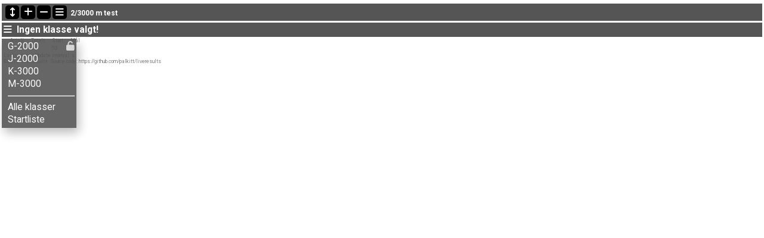

--- FILE ---
content_type: text/html; charset=utf-8
request_url: https://liveres.live/followfull.php?comp=10051&lang=no
body_size: 4049
content:
<?xml version="1.0" encoding="utf-8" ?>
<!DOCTYPE HTML>
<html>

<head>
  <title>Liveresultater :: 2/3000 m test [2019-11-22]</title>

  <META HTTP-EQUIV="expires" CONTENT="-1">
  <meta http-equiv="Content-Type" content="text/html;charset=utf-8">

  <meta name="viewport" content="width=device-width, initial-scale=1.0">
  <meta name="theme-color" content="#555555">
  <!-- link rel="stylesheet" href="css/font-awesome/6.6.0/css/all.min.css" -->
  <link rel="stylesheet" href="dt/jq-3.7.0_dt-2.3.6_b-3.2.6_b-colvis-3.2.6_fc-5.0.5_fh-4.0.5/datatables.min.css">
  <link rel="stylesheet" href="https://fonts.googleapis.com/css2?family=Roboto:wght@400;500;700&display=swap">
  <link rel="stylesheet" href="https://cdnjs.cloudflare.com/ajax/libs/font-awesome/6.6.0/css/all.min.css">
  <link rel="stylesheet" href="css/style-liveres.css?a">
  <script src="dt/jq-3.7.0_dt-2.3.6_b-3.2.6_b-colvis-3.2.6_fc-5.0.5_fh-4.0.5/datatables.min.js"></script>
  <script language="javascript" type="text/javascript" src="js/liveresults.js?b"></script>
    <script language="javascript" type="text/javascript" src="js/FileSaver.js"></script>
  
  <script language="javascript" type="text/javascript">
    var res = null;
    var Resources = {
      _TITLE: "Liveresultater",
      _CHOOSECMP: "Velg løp",
      _AUTOUPDATE: "Automatisk oppdatering",
      _LASTPASSINGS: "Siste oppdateringer",
      _LASTPASSFINISHED: "kom i mål",
      _LASTPASSPASSED: "passerte",
      _LASTPASSWITHTIME: "med tiden",
      _CHOOSECLASS: "Velg klasse",
      _NOCLASSESYET: "Ingen klasser foreløpig",
      _CONTROLFINISH: "Mål",
      _NAME: "Navn",
      _CLUB: "Klubb",
      _TIME: "Tid",
      _NOCLASSCHOSEN: "Ingen klasse valgt!",
      _HELPREDRESULTS: "Nylig oppdaterte resultater er markert med rødt.",
      _NOTICE: "Merk at resultatene på denne siden ikke er offisielle. For offisielle resultat henvises det til arrangørens hjemmeside.",
      _STATUSDNS: "ikke startet",
      _STATUSDNF: "brutt",
      _STATUSWO: "avmeldt",
      _STATUSMOVEDUP: "oppflyttet",
      _STATUSNOTSTARTED: "ikke startet",
      _STATUSOK: "OK",
      _STATUSMP: "disket",
      _STATUSDSQ: "disket",
      _STATUSOT: "over makstid",
      _STATUSNC: "utenfor konk.",
      _FIRSTPAGECHOOSE: "Velg løp å følge",
      _FIRSTPAGEARCHIVE: "Arkiv",
      _LOADINGRESULTS: "Laster resultater...",
      _ON: "På",
      _OFF: "Av",
      _TEXTSIZE: "Tekststørrelse",
      _LARGER: "Større",
      _SMALLER: "Mindre",
      _OPENINNEW: "Åpne i nytt vindu",
      _FORORGANIZERS: "Informasjon for arrangører",
      _FORDEVELOPERS: "Informasjon for utviklere (api)",
      _RESETTODEFAULT: "Tilbakestill sortering",
      _OPENINNEWWINDOW: "Åpne i nytt vindu",
      _INSTRUCTIONSHELP: "Instruksjoner / Hjelp ",
      _LOADINGCLASSES: "Laster klasser...",
      _START: "Start",
      _TOTAL: "Sammenl.",
      _CLASS: "Klasse",
      _FREESTART: "fristart",
      _NEWSTATUS: "fikk ny status:",
      _LASTPASSWITHSTATUS: "med status"
    };

    var runnerStatus = Array();
    runnerStatus[0] = "OK";
    runnerStatus[1] = "ikke startet";
    runnerStatus[2] = "brutt";
    runnerStatus[3] = "disket";
    runnerStatus[4] = "disket";
    runnerStatus[5] = "over makstid";
    runnerStatus[6] = "utenfor konk.";
    runnerStatus[9] = "";
    runnerStatus[10] = "";
    runnerStatus[11] = "avmeldt";
    runnerStatus[12] = "oppflyttet";
    runnerStatus[13] = "fullført";

    var topBar = false;

    $(document).ready(function() {
      
      res = new LiveResults.AjaxViewer(false, "10051", "no",
        "divClasses", "divLastPassings", "resultsHeader", "resultsControls", "divResults", "txtResetSorting",
        Resources, false, false,
        "setAutomaticUpdateText", "setCompactViewText", runnerStatus, false, "",
        false, false);

      
              $("#divClasses").html("Laster klasser......");
        res.updateClassList(true);
      
              res.updateLastPassings();
      
      
      
      
      // Set date and time zone
      res.compDate = "2019-11-22";
      res.eventTimeZoneDiff = 0;

      // Insert comp name
      var compName = "2/3000 m test";
      compName = compName.substring(0, (res.browserType == 1 ? 40 : 60))
      $("#compname").html(compName);

      // Show tenth of seconds
      
      // Modify high time
              res.highTime = 60      
      // Set ranked startlist
              res.rankedStartlist = false;
      
      // Qualification limits and classes (last limit is default)
      res.qualLimits = [];
      res.qualClasses = [];

      // Initialize info text
      $("#divInfoText").html("");

      // Set Livelox ID
      res.LiveloxID = "0";

      var locked = undefined;
      if (typeof(Storage) !== "undefined")
        var locked = (localStorage.getItem("classLock") == "true");

      // If mobile: close top and use unpinned class column
              if (res.browserType == 1) {
          closeTop();
          if (locked == undefined || !locked)
            togglelocked();
        } else {
          document.getElementById("switchTopClick").classList.toggle("change");
          $("#topBar").height('auto');
          topBar = true;
          if (locked != undefined && !locked)
            togglelocked();
        }
      
      // If Time4o - close top (until delivery of last passings)
      
      loadFontSize();

      // Add no screen sleep
      document.addEventListener("click", enableNoSleep);

      // Show/hide class column
      $('#dropbtnClass').on('mouseover', function() {
        if ($('#classColumnContent').hasClass('closed')) {
          $('#classColumnContent').removeClass('closed').addClass('open');
          var windowHeight = $(window).height();
          var elementOffsetTop = $('#classColumnContent').offset().top;
          var newHeight = windowHeight - elementOffsetTop - 10;
          $('#classColumnContent').css('max-height', newHeight);
        }
      });

      $('#divClassColumn').on('mouseleave', function() {
        if ($('#classColumnContent').hasClass('open'))
          $('#classColumnContent').removeClass('open').addClass('closed');
      });

      $(document).on('click', function(event) {
        if ($('#classColumnContent').hasClass('open')) {
          if (!$(event.target).closest('#divClassColumn, #dropbtnClass').length) {
            $('#classColumnContent').removeClass('open').addClass('closed');
          }
        }
      });
    });

    let wakeLock = null;
    async function enableNoSleep() {
      if (wakeLock !== null && !wakeLock.released) {
        console.log("Wake lock is already active");
        return;
      }
      try {
        wakeLock = await navigator.wakeLock.request("screen");
        console.log("Wake lock is now active");
      } catch (err) {
        console.error("Failed to acquire wake lock:", err);
      }
    }

    function togglelocked() {
      var content = document.querySelector('.class-column');
      if (content.classList.contains('unpinned')) {
        content.classList.remove('unpinned');
        $('#classColumnContent').removeClass('unpinned');
        $('#locksymbol').removeClass('fa-unlock').addClass('fa-lock').removeClass('lockunpinned');;
        if (typeof(Storage) !== "undefined")
          localStorage.setItem("classLock", true);
      } else {
        content.classList.add('unpinned');
        $('#classColumnContent').addClass('unpinned');
        $('#locksymbol').removeClass('fa-lock').addClass('fa-unlock');
        if (typeof(Storage) !== "undefined")
          localStorage.setItem("classLock", false);
        $('#locksymbol').removeClass('pinned').addClass('lockunpinned');
      }
      if ($.fn.dataTable.isDataTable('#divResults'))
        $('#divResults').DataTable().columns.adjust();
    }

    function loadFontSize() {
      if (typeof(Storage) !== "undefined") {
        var size = localStorage.getItem("fontSize");
        if (size > 0)
          $("table").css("font-size", size + "px");
      }
    }

    function changeFontSize(val) {
      var size = $("table").css("font-size");
      var newSize = parseInt(size.replace(/px/, "")) + val;
      $("table").css("font-size", newSize + "px");
      if (typeof(Storage) !== "undefined")
        localStorage.setItem("fontSize", newSize);
      if ($.fn.dataTable.isDataTable('#divResults'))
        $('#divResults').DataTable().columns.adjust();
    }

    function switchTop() {
      if (topBar)
        closeTop();
      else
        openTop();
    }

    function openTop() {
      $("#topBar").height('auto');
      var height = $("#topBar").height();
      $("#topBar").height(0);
      $("#topBar").animate({
        'height': height
      }, 300);
      topBar = true;
      res.autoUpdateLastPassings = true;
      res.updateLastPassings();
    }

    function closeTop() {
      $("#topBar").animate({
        'height': '0px'
      }, 300);
      topBar = false;
      res.autoUpdateLastPassings = false;
    }
  </script>
</head>

<body>
  <!-- MAIN DIV -->
  <div id="main">
          <table style="width:100%; table-layout:fixed;" cellpadding="0" cellspacing="3" border="0">
        <tr valign="top">
          <td align="center">
            <div id="topBar" style="overflow: hidden">
                                                        <table border="0" cellpadding="3px" cellspacing="0" width="100%" style="background-color:var(--bkdark); padding: 5px">
                <tr>
                   <td width="60"><img src="images/Freidig60.png" height="60"></td>                   <td valign="top"><span style="color:#FFF; text-decoration: none; font-size: 1em;"><b>Siste oppdateringer</b><br>
                      <div id="divLastPassings"></div>
                    </span></td>
                </tr>
              </table>
            </div>
          </td>
        </tr>

        
        <tr valign="top" style="background-color:var(--bkdark); color:#FFF">
          <td width="100%">
            <table border="0" cellpadding="3 px" cellspacing="0" width="100%" style="table-layout:fixed;">
              <tr>
                <td align="left">
                  <span id="colSelector" style="display: inline-block;"></span>
                  <button id="switchTopClick" class="navbtn" onclick="switchTop()"><span class="fa-solid fa-arrows-up-down"></span></button>
                  <button class="navbtn" onclick="changeFontSize(2)"><span class="fa-solid fa-plus"></span></button>
                  <button class="navbtn" onclick="changeFontSize(-2)"><span class="fa-solid fa-minus"></span></button>
                  <button class="navbtn" onclick="location.href='index.php?lang=no'"><span class="fa-solid fa-bars"></span></button>&nbsp;
                  <b><span id="compname">loading comp name...</b>
                </td>
              </tr>
                          </table>
          </td>
        </tr>

        <tr>
          <td valign="top" width="100%">
                    <table width="100%" cellpadding="3px" cellspacing="0px" border="0" style="background-color:var(--bkdark); color:#FFF">
            <tr>
              <td align="left">
                <div class="dropdownClass">
                  <button id="dropbtnClass" class="dropbtnClass">
                    <span class="fa-solid fa-bars"></span>&nbsp;
                                          <span id="liveIndicator"></span>
                                        <span id="resultsHeader"><b>Ingen klasse valgt!</b></span>
                  </button>
                </div>
              </td>
              <td align="right"><span id="divLivelox" class="splitChooser"></span> &nbsp;<span id="txtResetSorting" class="splitChooser"></span></td>
            </tr>
          </table>
          <div class="container">
            <div class="class-column" id="divClassColumn">
              <div id="classColumnContent" class="class-column-content">
                <div class="lock" onclick="togglelocked()">
                  <span id="locksymbol" class="fa-solid fa-lock"></span>
                </div>
                <div id="divClasses"></div>
              </div>
            </div>
            <div class="result-column">
              <table id="divResults" width="100%"></table>
                              <table class="numrunners">
                  <tr>
                    <td>Antall</td>
                                          <td>Totalt</td>
                      <td>Start</td>
                      <td>Mål</td>
                                      </tr>
                  <tr>
                    <td><span id="numberOfRunners"></span></td>
                                          <td><span id="numberOfRunnersTotal"></span></td>
                      <td><span id="numberOfRunnersStarted"></span></td>
                      <td><span id="numberOfRunnersFinished"></span></td>
                                      </tr>
                </table>
                <div style="font-size: 0.7em; color:gray; line-height:1.3em;">
                  Last update: <span id="lastupdate"></span>. Update interval: <span id="updateinterval"></span>s.<br>
                  &copy;2012- Liveresults. Source code: https://github.com/palkitt/liveresults
                                  </div>
            </div>
          </div>
          </td>
        </tr>
      </table>
      </div>
</body>

</html>

--- FILE ---
content_type: application/javascript
request_url: https://liveres.live/js/liveresults.js?b
body_size: 38402
content:
var LiveResults;
(function (LiveResults) {
  // ReSharper disable once InconsistentNaming
  LiveResults.Instance = null;
  var AjaxViewer = /** @class */ (function () {
    function AjaxViewer(local, competitionId, language, classesDiv, lastPassingsDiv, resultsHeaderDiv, resultsControlsDiv, resultsDiv, txtResetSorting,
      resources, isMultiDayEvent, isSingleClass, setAutomaticUpdateText, setCompactViewText, runnerStatus, showTenthOfSecond, radioPassingsDiv,
      EmmaServer, Time4oServer, filterDiv = null, fixedTable = false) {
      var _this = this;
      this.local = local;
      this.competitionId = competitionId;
      this.LiveloxID = 0;
      this.language = language;
      this.classesDiv = classesDiv;
      this.lastPassingsDiv = lastPassingsDiv;
      this.resultsHeaderDiv = resultsHeaderDiv;
      this.resultsControlsDiv = resultsControlsDiv;
      this.resultsDiv = resultsDiv;
      this.radioPassingsDiv = radioPassingsDiv;
      this.txtResetSorting = txtResetSorting;
      this.resources = resources;
      this.isMultiDayEvent = isMultiDayEvent;
      this.isSingleClass = isSingleClass;
      this.setAutomaticUpdateText = setAutomaticUpdateText;
      this.setCompactViewText = setCompactViewText;
      this.runnerStatus = runnerStatus;
      this.EmmaServer = EmmaServer;
      this.Time4oServer = Time4oServer;
      this.fixedTable = fixedTable;
      this.updateAutomatically = true;
      this.autoUpdateLastPassings = true;
      this.compactView = true;
      this.showEcardTimes = false;
      this.showTimesInSprint = false;
      this.showCourseResults = false;
      this.showTenthOfSecond = false;
      this.lastChanged = 0;
      this.clubUpdateInterval = 20000;
      this.classUpdateInterval = 60000;
      this.inactiveTimeout = 30 * 60;
      this.inactiveTimer = 0;
      this.radioHighTime = 15;
      this.highTime = 60;
      this.animTime = 700;
      this.animating = false;
      this.numAnimElements = 0;
      this.startBeepActive = false;
      this.audioMute = true;
      this.classUpdateTimer = null;
      this.passingsUpdateTimer = null;
      this.radioPassingsUpdateTimer = null;
      this.runnerListTimer = null;
      this.resUpdateTimeout = null;
      this.updatePredictedTimeTimer = null;
      this.updateStartRegistrationTimer = null;
      this.lastClassListHash = "";
      this.lastRunnerListHash = "";
      this.lastPassingsUpdateHash = "";
      this.lastRadioPassingsUpdateHash = "";
      this.lastClassHash = "";
      this.lastClubHash = "";
      this.curClassName = null;
      this.curClubName = null;
      this.curSplitView = null;
      this.curRelayView = null;
      this.curClassNumberOfRunners = 0;
      this.curClassSplits = null;
      this.curClassSplitsBests = null;
      this.curClassSplitsOK = null;
      this.curClassIsMassStart = false;
      this.curClassIsRelay = false;
      this.curClassIsLapTimes = false;
      this.curClassIsCourse = false;
      this.curClassNumSplits = false;
      this.curClassIsUnranked = false;
      this.curClassHasBibs = false;
      this.curClubSplits = null;
      this.highlightID = null;
      this.currentTable = null;
      this.serverTimeDiff = 0;
      this.eventTimeZoneDiff = 0;
      this.radioData = null;
      this.compName = "";
      this.compDate = "";
      this.qualLimits = null;
      this.qualClasses = null;
      this.messageBibs = [];
      this.noSplits = false;
      this.filterDiv = filterDiv;
      this.prewShownId = Array(0);
      this.predData = Array(0);
      this.rankedStartlist = true;
      this.relayClasses = [];
      this.courses = {};
      this.courseNames = {};
      this.activeClasses = null;
      this.runnerList = null;
      this.speakerView = false;
      this.shortSprint = false;
      this.browserType = this.isMobile(); // 1:Mobile, 2:iPad, 3:PC and other
      this.maxNameLength = (this.browserType == 1 ? 15 : (this.browserType == 2 ? 22 : 30));
      this.maxClubLength = (this.browserType == 1 ? 12 : (this.browserType == 2 ? 15 : 20));
      this.restartTimeOffset = 100 * 3600 * 100; // 100 hours added to time for restarted runners

      if (Time4oServer) {
        this.updateInterval = 3000;
        this.radioUpdateInterval = 15000;
        this.apiURL = "https://center.time4o.com/api/v1/";
        this.radioURL = "https://center.time4o.com/api/v1/"
        this.messageURL = "//api.liveres.live/messageapi.php";
      }
      else if (EmmaServer) {
        this.updateInterval = 15000;
        this.radioUpdateInterval = 5000;
        this.apiURL = "https://liveresultat.orientering.se/api.php";
        this.radioURL = "";
        this.messageURL = "";
      }
      else if (this.local) {
        this.updateInterval = 2000;
        this.radioUpdateInterval = 2000;
        this.apiURL = "api/api.php";
        this.radioURL = "api/radioapi.php";
        this.messageURL = "api/messageapi.php";
      }
      else { // LiveRes
        this.updateInterval = 5000;
        this.radioUpdateInterval = 5000;
        this.apiURL = "//api.liveres.live/api.php";
        this.radioURL = "//api.liveres.live/radioapi.php";
        this.messageURL = "//api.liveres.live/messageapi.php";
      }
      LiveResults.Instance = this;

      $(document).ready(function () {
        _this.onload();
      });

      $(window).on('hashchange', function () {
        _this.onload();
      });
    }


    AjaxViewer.prototype.onload = function () {
      var _this = this;
      if (window.location.hash) {
        var hash = window.location.hash.substring(1);
        var cl;
        if (hash.indexOf('club::') >= 0) {
          cl = decodeURIComponent(hash.substring(6));
          if (cl != _this.curClubName) {
            var delay = (_this.Time4oServer ? 500 : 100);
            setTimeout(function () { _this.viewClubResults(cl); }, delay);
          }
        }
        else if (hash.indexOf('splits::') >= 0 && hash.indexOf('::course::') >= 0) {
          var coind = hash.indexOf('::course::');
          cl = decodeURIComponent(hash.substring(8, coind));
          var co = hash.substring(coind + 10);
          if (_this.curSplitView == null || cl != _this.curSplitView[0] || co != _this.curSplitView[1])
            LiveResults.Instance.viewSplitTimeResults(cl, co);
        }
        else if (hash.indexOf('relay::') >= 0) {
          cl = decodeURIComponent(hash.substring(7));
          if (cl != _this.curRelayView) {
            var delay = (_this.Time4oServer ? 500 : 100);
            setTimeout(function () { _this.viewRelayResults(cl); }, delay);
          }
        }
        else {
          cl = decodeURIComponent(hash);
          if (cl != _this.curClassName) {
            var delay = (_this.Time4oServer ? 500 : 100);
            setTimeout(function () { _this.chooseClass(cl); }, delay);
          }
        }
      }
    }


    AjaxViewer.prototype.startPredictedTimeTimer = function () {
      var _this = this;
      let dt = new Date();
      let ms = dt.getMilliseconds();
      let timer = (ms > 950 ? 2000 - ms : 1000 - ms);
      this.updatePredictedTimeTimer = setTimeout(function () { _this.updatePredictedTimes(); }, timer);
      return;
    };


    // Is the comp date today or max 6 hours into the next day
    AjaxViewer.prototype.isCompToday = function () {
      var now = new Date();
      var compDay = new Date(this.compDate);
      var dDays = (now - compDay) / 1000 / 86400;
      return (dDays > 0 && dDays < 1.25 || this.compDate == "" || this.local)
    };


    // Detect if the browser is a mobile phone or iPad: 1 = mobile, 2 = iPad, 0 = PC/other
    AjaxViewer.prototype.isMobile = function () {
      if (navigator.userAgent.match(/iPad/i) || (navigator.platform === 'MacIntel' && navigator.maxTouchPoints > 1))
        return 2;
      if (navigator.userAgent.match(/Mobi/))
        return 1;
      if ('screen' in window && window.screen.width < 1366)
        return 1;
      var connection = navigator.connection || navigator.mozConnection || navigator.webkitConnection;
      if (connection && connection.type === 'cellular')
        return 1;
      return 0;
    }


    // Update list of runners
    AjaxViewer.prototype.updateRunnerList = function () {
      var _this = this;
      if (this.updateAutomatically) {
        $.ajax({
          url: this.apiURL,
          data: "comp=" + this.competitionId + "&method=getrunners&last_hash=" + this.lastRunnerListHash,
          success: function (data) {
            _this.handleUpdateRunnerListResponse(data);
          },
          error: function () {
            _this.runnerListTimer = setTimeout(function () { _this.updateRunnerList(); }, _this.classUpdateInterval);
          },
          dataType: "json"
        });
      }
    };


    AjaxViewer.prototype.handleUpdateRunnerListResponse = function (data) {
      var _this = this;
      if (data != null && data.status == "OK") {
        this.runnerList = data;
        this.lastRunnerListHash = data.hash;
      }
      this.runnerListTimer = setTimeout(function () { _this.updateRunnerList(); }, this.classUpdateInterval);
    }


    // Update the classlist
    AjaxViewer.prototype.updateClassList = function (first = false) {
      if (!this.updateAutomatically)
        return
      var _this = this;
      this.inactiveTimer += this.classUpdateInterval / 1000;
      var URLextra, headers;
      if (this.Time4oServer) {
        URLextra = "race/" + this.competitionId + "/raceClass";
        headers = this.lastClassListHash ? { 'If-None-Match': this.lastClassListHash } : {};
      }
      else {
        URLextra = "?comp=" + this.competitionId + "&method=getclasses&last_hash=" + this.lastClassListHash;
        headers = {};
      }
      $.ajax({
        url: this.apiURL + URLextra,
        headers: headers,
        success: function (data, status, resp) {
          if (_this.Time4oServer) {
            if (resp.status == 200) {
              _this.lastClassListHash = resp.getResponseHeader("etag").slice(1, -1);
              data.status = "OK";
            }
            else if (resp.status == 304) {
              data = { status: "NOT MODIFIED", lastchanged: false };
            }
            data.rt = _this.classUpdateInterval / 1000;
          }
          _this.handleUpdateClassListResponse(data, first);
        },
        error: function () {
          _this.classUpdateTimer = setTimeout(function () { _this.updateClassList(first); }, _this.classUpdateInterval);
        },
        dataType: "json"
      });
    };


    AjaxViewer.prototype.handleUpdateClassListResponse = function (data, first) {
      var _this = this;
      if (data.rt != undefined && data.rt > 0)
        this.classUpdateInterval = data.rt * 1000;
      if (data != null && data.status == "OK") {

        if (this.Time4oServer) {
          data = this.Time4oClassesToLiveres(data);
          this.activeClasses = data.classes;
        }
        else
          this.lastClassListHash = data.hash;

        this.courseNames = data.courses;
        $('#divInfoText').html(data.infotext);
        if (!data.classes || !$.isArray(data.classes) || data.classes.length == 0)
          $('#resultsHeader').html("<b>" + this.resources["_NOCLASSESYET"] + "</b>");
        if (data.classes != null) {
          data.classes = this.sortClasses(data.classes);
          this.courses = {};
          this.relayClasses = [];
          var classes = data.classes;
          var str = "";
          var nClass = classes.length;
          var relayNext = false;
          var leg = 0;
          var sprintNext = false;
          var shiftHeat = false;
          var elitLast = false;

          for (var i = 0; i < nClass; i++) {
            var className = classes[i].className;
            this.courses[className] = (classes[i].courses != undefined ? classes[i].courses : []);
            var relay = relayNext;
            var sprint = sprintNext;
            var classNameURL = className.replace('\'', '\\\'');
            if (className && className.length > 0) {
              className = this.shortClassName(className);
              var classNameClean = className.replace(/-[0-9]{1,2}$/, '');
              classNameClean = classNameClean.replace(/-All$/, '');
              var LegNoStr = className.match(/-[0-9]{1,2}$/);
              var LegNo = parseInt((LegNoStr != null ? -LegNoStr[0] : 0), 10);
              var classNameCleanNext = "";
              var LegNoNext = 0;

              if (i < (nClass - 1)) { // Relay
                classNameCleanNext = this.shortClassName(classes[i + 1].className);
                classNameCleanNext = classNameCleanNext.replace(/-[0-9]{1,2}$/, '');
                LegNoStr = classes[i + 1].className.match(/-[0-9]{1,2}$/);
                LegNoNext = parseInt((LegNoStr != null ? -LegNoStr[0] : 0), 10);
              }

              if (classNameClean == classNameCleanNext && LegNoNext == LegNo + 1) // Relay trigger
              {
                if (!relay) // First class in relay  
                {
                  if (this.EmmaServer)
                    str += "<b> " + classNameClean + "</b><br>&nbsp;";
                  else {
                    var classNameLink = (this.Time4oServer ? classNameURL : classNameURL.replace(/-[0-9]{1,2}$/, ''));
                    str += "<a href=\"javascript:LiveResults.Instance.viewRelayResults('" + classNameLink
                      + "')\" style=\"text-decoration: none\"><b> " + classNameClean + "</b></a><br>&nbsp;";
                  }
                  leg = 0;
                }
                relay = true;
                relayNext = true;
              }
              else {
                relayNext = false;
                // Sprint
                if (classNameURL.includes('| Prolog') || classNameURL.includes('| Kvart') || classNameURL.includes('| Semi') || classNameURL.includes('| Finale')) {
                  var classNameCleanSprint = classNameURL
                    .replace(' | ', '')
                    .replace(/Prolog|(Kvart|Semi|Finale) \d+/, '');

                  var classNameCleanSprintNext = "";
                  if (i < (nClass - 1)) {
                    classNameCleanSprintNext = classes[i + 1].className.replace('\'', '\\\'');
                    classNameCleanSprintNext = classNameCleanSprintNext.replace(' | ', '');
                  }
                  classNameCleanSprintNext = classNameCleanSprintNext.replace(/(Kvart|Semi|Finale) \d+/, '');

                  if (!sprint) // First class in sprint or new class
                    str += "<a href=\"javascript:LiveResults.Instance.chooseClass('plainresultsclass_" + classNameCleanSprint +
                      "')\" style=\"text-decoration: none\"><b>" + this.shortClassName(classNameCleanSprint) + "</b></a><br>&nbsp;";
                  sprint = true;
                  sprintNext = (classNameCleanSprintNext == classNameCleanSprint);

                  if (i < (nClass - 1) && (className.includes('| Prolog') ||
                    className.includes('| Kvart') && !classes[i + 1].className.includes('| Kvart') ||
                    className.includes('| Semi') && !classes[i + 1].className.includes('| Semi')))
                    shiftHeat = true;
                  else
                    shiftHeat = false;
                }
              }

              if (relay) {
                this.relayClasses.push(classes[i].className);
                var legText = "";
                leg += 1;
                if (leg > 1 && (leg - 1) % 3 == 0) // Line shift every 3 legs
                  str += "<br>&nbsp;"
                if (className.replace(classNameClean, '') == "-All")
                  legText = "&#9398";
                else
                  legText = "<span style=\"font-size:1.2em\">&#" + (10111 + leg) + ";</span>";
                str += "<a href=\"javascript:LiveResults.Instance.chooseClass('" + classNameURL + "')\" style=\"text-decoration: none\"> " + legText + "</a>";
                if (!relayNext)
                  str += "<br>";
              }
              else if (sprint) {
                var heatStr = className.match(/ \d+$/);
                var heat = parseInt((heatStr != null ? heatStr[0] : 0), 10);
                if (heat > 1 && (heat - 1) % 3 == 0) // Line shift every 3 heat
                  str += "<br>&nbsp;"
                if (className.includes('| Prolog'))
                  heatText = "Prolog";
                else if (className.includes('| Kvart'))
                  heatText = "K" + heat;
                else if (className.includes('| Semi'))
                  heatText = "S" + heat;
                else
                  heatText = "F" + heat;
                str += "<a href=\"javascript:LiveResults.Instance.chooseClass('" + classNameURL + "')\" style=\"text-decoration: none\"> " + heatText + "</a>";
                if (!sprintNext)
                  str += "<br>";
                else if (shiftHeat)
                  str += "<br>&nbsp;";
              }
              else {
                var elit = (className.toLowerCase().match(/(-e| e|\d+e|elite|wre|nm)(\s*\d*)$/) != null);
                if (!elit && elitLast && !this.EmmaServer)
                  str += "<hr>";
                str += "<a href=\"javascript:LiveResults.Instance.chooseClass('" + classNameURL + "')\">" + className + "</a><br>";
                elitLast = elit;
              }
            }
          };
          if (!this.EmmaServer) {
            str += "<hr><a href=\"javascript:LiveResults.Instance.chooseClass('plainresults')\" style=\"text-decoration: none\">Alle klasser</a>";
            str += "<br><a href=\"javascript:LiveResults.Instance.chooseClass('startlist')\" style=\"text-decoration: none\">Startliste</a>";
            if (this.isMultiDayEvent)
              str += "<br><a href=\"javascript:LiveResults.Instance.chooseClass('plainresultstotal')\" style=\"text-decoration: none\">" + this.resources["_TOTAL"] + "</a>";
          }
          if (this.showCourseResults && data.courses != undefined) {
            str += "<hr></nowrap>";
            for (var i = 0; i < this.courseNames.length; i++) {
              str += "<a href=\"javascript:LiveResults.Instance.chooseClass('course::" + this.courseNames[i].No + "')\">" + this.courseNames[i].Name + "</a><br>";
            }
          }

          str += "</nowrap>";
          if (first) // Open class list if first time update
            $('#classColumnContent').removeClass('closed').addClass('open');
          $("#" + this.classesDiv).html(str);
          if (!this.Time4oServer && !this.EmmaServer) {
            $("#numberOfRunnersTotal").html(data.numberOfRunners);
            $("#numberOfRunnersStarted").html(data.numberOfStartedRunners);
            $("#numberOfRunnersFinished").html(data.numberOfFinishedRunners);
          }
        }
      }
      if (_this.isCompToday())
        this.classUpdateTimer = setTimeout(function () { _this.updateClassList(); }, _this.classUpdateInterval);
    };


    AjaxViewer.prototype.shortClassName = function (className) {
      return className.replace(/menn/i, 'M')
        .replace(/herrer/i, 'H')
        .replace(/kvinner/i, 'K')
        .replace(/damer/i, 'D')
        .replace(/gutter/i, 'G')
        .replace(/jenter/i, 'J')
        .replace(/veteran(er)?/i, 'Vet')
        .replace(' Vann', 'V');
    }

    // Update best split times
    AjaxViewer.prototype.updateClassSplitsBest = function (data) {
      if (data != null && data.status == "OK" && data.results != null) {
        var classSplits = data.splitcontrols;
        var classSplitsBest = new Array(this.curClassNumSplits + 1);
        for (var i = 0; i < classSplitsBest.length; i++) {
          classSplitsBest[i] = new Array(1).fill(0);
        }

        // Fill in finish times
        var j = 0;
        for (var i = 0; i < data.results.length; i++) {
          if (data.results[i].place != undefined && data.results[i].place > 0 || data.results[i].place == "=") {
            if (this.curClassIsRelay) // start time + leg time (add 24 h if starttime between 00:00 and 06:00)
            {
              var startTime = data.results[i].start + (data.results[i].start < 6 * 3600 * 100 ? 24 * 3600 * 100 : 0);
              classSplitsBest[this.curClassNumSplits][j] = startTime + data.results[i].splits[classSplits[classSplits.length - 1].code];
            }
            else
              classSplitsBest[this.curClassNumSplits][j] = parseInt(data.results[i].result);
            j++;
          }
        }
        classSplitsBest[this.curClassNumSplits].sort(function (a, b) { return a - b; });

        // Fill in split times
        if (this.curClassNumSplits > 0) {
          var spRef;
          for (var sp = 0; sp < this.curClassNumSplits; sp++) {
            j = 0;
            spRef = this.splitRef(sp);
            for (var i = 0; i < data.results.length; i++) {
              if (data.results[i].splits[classSplits[spRef].code + "_place"] != undefined && data.results[i].splits[classSplits[spRef].code + "_place"] > 0
                && data.results[i].splits[classSplits[spRef].code] != "") {
                if (this.curClassIsRelay) // If relay, store pass time stamp instead of used time. Using leg time and start time
                // (add 24 h if starttime between 00:00 and 06:00)
                {
                  var startTime = data.results[i].start + (data.results[i].start < 6 * 3600 * 100 ? 24 * 3600 * 100 : 0);
                  classSplitsBest[sp][j] = startTime + data.results[i].splits[classSplits[spRef - 1].code];
                }
                else
                  classSplitsBest[sp][j] = data.results[i].splits[classSplits[spRef].code];
                j++;
              }
            }
            classSplitsBest[sp].sort(function (a, b) { return a - b; });
          }
        }
        this.curClassSplitsBests = classSplitsBest;
      }
    };


    AjaxViewer.prototype.checkForMassStart = function (data) {
      var isMassStart = false;
      if (data != null && data.status == "OK" && data.results != null) {
        var firstStart = 0;
        var lastStart = 999;
        var first = true;
        for (var i = 0; i < data.results.length; i++) {
          if (data.results[i].start != undefined && data.results[i].start > 0) {
            if (first) {
              first = false;
              firstStart = data.results[i].start;
              lastStart = data.results[i].start;
            }
            else {
              firstStart = Math.min(data.results[i].start, firstStart);
              lastStart = Math.max(data.results[i].start, lastStart);
            }
          }
        }
        isMassStart = (lastStart - firstStart < 100);
      }
      return isMassStart;
    };


    // Quality check of radio controls and estimate missing passing times
    AjaxViewer.prototype.checkRadioControls = function (data) {
      if (data == null || data.status != "OK" || data.results == null || this.curClassIsLapTimes || this.curClassIsUnranked)
        return;

      var classSplits = data.splitcontrols;
      if (classSplits.length == 0)
        return;

      const validateLim = 0.333;  // Fraction of runners with split to set split to OK
      const minNum = 3;           // Minimum numbers of runners to set split to BAD
      const sprintTimeLim = 90;   // Max time (seconds) from last to finish to trigger shortSprint setting

      this.updateResultVirtualPosition(data.results);
      var numRunners = data.results.length;
      var runnerOK = new Array(numRunners).fill(true);
      var laterSplitOKj = new Array(numRunners).fill(false);
      var shiftedSplits = new Array(numRunners).fill(false);
      var raceOK = true;

      // Check quality of split controls
      var OKSum;
      var statusN;
      var classSplitsOK = new Array(this.curClassNumSplits);
      for (var sp = this.curClassNumSplits - 1; sp >= 0; sp--) {
        OKSum = 0;
        statusN = 0;
        for (var j = 0; j < numRunners; j++) {
          if (data.results[j].status != 0 && data.results[j].status != 9 && data.results[j].status != 10)
            continue;

          var finishOK = (data.results[j].place != undefined && data.results[j].place > 0 || data.results[j].place == "=");
          if (sp == (this.curClassNumSplits - 1) && finishOK)
            laterSplitOKj[j] = true;

          var spRef = this.splitRef(sp);
          var split = parseInt(data.results[j].splits[classSplits[spRef].code]);
          var finishTime = (finishOK ? parseInt(data.results[j].result) : 360000000); // 1000 h
          if (isNaN(split) && laterSplitOKj[j]) { // Split does not exist and missing split detected
            statusN++;
            runnerOK[j] = false;
            raceOK = false;
          }
          else if (split < 0 || split > finishTime) { // Remove split if negative or longer than finish time
            statusN++;
            data.results[j].splits[classSplits[spRef].code] = "";
            data.results[j].splits[classSplits[spRef].code + "_changed"] = "";
            runnerOK[j] = false;
            raceOK = false;
          }
          else if (!isNaN(split)) { // Split exists and time is OK
            statusN++;
            OKSum++;
            laterSplitOKj[j] = true;
          }
        }
        var statusAvg = (statusN >= minNum ? OKSum / statusN : 1);
        classSplitsOK[sp] = (statusAvg > validateLim ? true : false);
      }
      this.curClassSplitsOK = classSplitsOK;

      // Calculate split fractions and sprint times per runner
      var splitFracRunner = Array.from(
        { length: this.curClassNumSplits },
        () => new Array(numRunners).fill(null)
      );
      var splitFrac;
      var prevSplit;
      var nextSplit;
      var startTime;
      var sprintTimeSum = 0;
      var sprintTimeNum = 0;

      for (var j = 0; j < numRunners; j++) {
        if (data.results[j].status != 0 && data.results[j].status != 9 && data.results[j].status != 10)
          continue;
        nextSplit = null;
        startTime = (this.curClassIsRelay ? parseInt(data.results[j].splits[0]) : 0);
        if (data.results[j].place != undefined && data.results[j].place > 0 || data.results[j].place == "=") // Finish time
          nextSplit = parseInt(data.results[j].result);
        for (var sp = this.curClassNumSplits - 1; sp >= 0; sp--) {
          if (!classSplitsOK[sp]) // Bad split
            continue;
          var spRef = this.splitRef(sp);
          split = parseInt(data.results[j].splits[classSplits[spRef].code]);
          if (!isNaN(split)) { // Split exist
            if (sp == this.curClassNumSplits - 1 && nextSplit != null && nextSplit > split) { // last split time
              sprintTimeSum += nextSplit - split;
              sprintTimeNum++;
            }
            var spPrev = sp - 1;
            while (!classSplitsOK[spPrev] && spPrev >= 0)
              spPrev--;
            var spPrevRef = this.splitRef(spPrev);
            prevSplit = (spPrevRef >= 0 ? parseInt(data.results[j].splits[classSplits[spPrevRef].code]) : startTime);
            if (nextSplit != null && nextSplit <= split || prevSplit != null && split <= prevSplit)
              splitFracRunner[sp][j] = -1;
            else
              splitFracRunner[sp][j] = (nextSplit != null && prevSplit != null ? (split - prevSplit) / (nextSplit - prevSplit) : null);
            nextSplit = split;
          }
          else { // Split does not exist
            nextSplit = null;
            splitFracRunner[sp][j] = null;
          }
        }
      }

      // Check if sprint is short
      if (sprintTimeNum > 0) {
        var sprintTimeAvg = sprintTimeSum / sprintTimeNum;
        this.shortSprint = (sprintTimeAvg > 0 && sprintTimeAvg < sprintTimeLim * 100);
      }
      else
        this.shortSprint = false;

      // Make parameters for split estimates
      var splitsPar = [];
      var classSplitsUpdated = new Array(classSplits.length).fill(false);

      for (var sp = 0; sp < this.curClassNumSplits; sp++) {
        if (!classSplitsOK[sp]) { // Bad split
          splitsPar.push(null);
          continue;
        }

        // Median split fractions
        var numFractions = 0;
        var fractions = [];
        for (var j = 0; j < numRunners; j++) {
          if (splitFracRunner[sp][j] > 0 && splitFracRunner[sp][j] < 1) {
            fractions.push(splitFracRunner[sp][j]);
            numFractions++;
          }
        }
        if (numFractions == 0) {
          splitsPar.push(null);
          continue;
        }
        var median = this.medianFrac(fractions, 0.25);

        // Median absolute deviation
        var absdev = [];
        for (var j = 0; j < numRunners; j++) {
          if (splitFracRunner[sp][j] > 0 && splitFracRunner[sp][j] < 1) {
            absdev.push(Math.abs(splitFracRunner[sp][j] - median));
          }
        }
        var medianDev = this.medianFrac(absdev, 0.1);

        // Linear estimation (weighted least squares)
        var count = 0;
        var wSum = 0;
        var xSum = 0;
        var ySum = 0;
        var xySum = 0;
        var xxSum = 0;
        var maxFrac = 0;
        var minFrac = 1;
        var stdDev = 1.48 * medianDev;

        for (var j = 0; j < numRunners; j++) {
          if (splitFracRunner[sp][j] != null && splitFracRunner[sp][j] > 0 && splitFracRunner[sp][j] < 1) {
            var frac = splitFracRunner[sp][j];
            if (Math.abs(frac - median) <= 2 * stdDev) {
              if (frac > maxFrac) maxFrac = frac;
              if (frac < minFrac) minFrac = frac;
              var weight = (numRunners - j) / numRunners;
              count++;
              wSum += weight;
              xSum += j * weight;
              ySum += frac * weight;
              xxSum += j * j * weight;
              xySum += j * frac * weight;
            }
          }
        }

        // Calculate estimation parameters
        var a = 0;
        var b = null;
        if (count >= 1) {
          a = (count >= 2 ? (wSum * xySum - xSum * ySum) / (wSum * xxSum - xSum * xSum) : 0);
          b = (ySum - a * xSum) / wSum;
        }

        splitsPar.push({
          median: median,
          medianDev: medianDev,
          numFractions: numFractions,
          a: a,
          b: b,
          max: maxFrac,
          min: minFrac
        });
      }

      // Check if class has multipass type splits
      var multiPass = false;
      if (!this.curClassIsRelay && !this.curClassIsLapTimes) {
        for (var sp1 = 0; sp1 < this.curClassNumSplits - 1; sp1++) {
          var code1 = classSplits[sp1].code;
          for (var sp2 = sp1 + 1; sp2 < this.curClassNumSplits; sp2++) {
            var code2 = classSplits[sp2].code;
            if ((code2 - code1) % 1000 == 0) {
              multiPass = true;
              break;
            }
          }
        }
      }

      // Shift split times if splits are missing when multi-pass type
      if (multiPass && !raceOK) {
        // Calculate nominal split fractions as fraction of total time
        var splitFracNom = new Array(this.curClassNumSplits).fill(1);
        var lastFrac = 1;
        for (var sp = this.curClassNumSplits - 1; sp >= 0; sp--) {
          if (!classSplitsOK[sp] || splitsPar[sp] == null)
            continue;
          var X = splitsPar[sp].median;
          for (var spi = sp - 1; spi >= 0; spi--) {
            if (!classSplitsOK[spi]) // Bad split
              continue;
            X = splitsPar[spi].median / (1 - X * (1 - splitsPar[spi].median));
          }
          splitFracNom[sp] = X * lastFrac;
          lastFrac = splitFracNom[sp];
        }

        // Shift split times if splits are missing when multi-pass type
        for (var j = 0; j < numRunners; j++) {
          if (runnerOK[j])
            continue;
          var finishOK = (data.results[j].place != undefined && data.results[j].place > 0 || data.results[j].place == "=");
          var finishTime = parseInt(data.results[j].result);
          if (!finishOK || finishTime <= 0)
            continue;
          for (var sp = this.curClassNumSplits - 1; sp >= 0; sp--) {
            var spRef = this.splitRef(sp);
            split = parseInt(data.results[j].splits[classSplits[spRef].code]);
            if (isNaN(split)) {
              var splitCode = classSplits[spRef].code;
              var spliti = NaN;
              var spi = sp - 1;
              var spRefi;
              var splitCodei;
              while (spi >= 0) {
                spRefi = this.splitRef(spi);
                splitCodei = classSplits[spRefi].code;
                if ((splitCode - splitCodei) % 1000 == 0) {
                  spliti = parseInt(data.results[j].splits[splitCodei]);
                  if (!isNaN(spliti))
                    break;
                }
                spi--;
              }
              if (spi >= 0) { // A matching split exists
                var bestFitDev = Math.abs(spliti / finishTime - splitFracNom[spi]);
                var bestFitSpi = spi;
                for (var spj = spi + 1; spj <= sp; spj++) {
                  var spRefj = this.splitRef(spj);
                  var splitCodej = classSplits[spRefj].code;
                  var splitDevSpj = Math.abs(spliti / finishTime - splitFracNom[spj]);
                  if (splitDevSpj < bestFitDev && (splitCode - splitCodej) % 1000 == 0) {
                    bestFitSpi = spj;
                    bestFitDev = splitDevSpj;
                  }
                }
              }
              if (bestFitSpi == sp) { // Best fit is to move split time to current split
                data.results[j].splits[splitCode] = data.results[j].splits[splitCodei];
                data.results[j].splits[splitCode + "_changed"] = 0;
                data.results[j].splits[splitCode + "_status"] = 0;
                data.results[j].splits[splitCodei] = undefined;
                classSplitsUpdated[sp] = true;
                classSplitsUpdated[spj] = true;
                shiftedSplits[j] = true;
              }
            }
          }
        }
      }

      // Loop through all runners and remove unlikely short split times
      const placeLimit = 3;     // Only top splits considered
      const minNumFrac = 5;     // Minumum number of fractions to set unlikely split
      const minDev = 0.15;  // Minimum deviation from median fraction to set unlikely split
      const stdFactor = 1.48;  // Conversion from abs median deviation to standard deviation
      for (var j = 0; j < numRunners; j++) {
        if (shiftedSplits[j] || data.results[j].status != 0 && data.results[j].status != 9 && data.results[j].status != 10)
          continue;
        for (var sp = this.curClassNumSplits - 1; sp >= 0; sp--) {
          if (splitsPar[sp] == null || splitsPar[sp].numFractions < minNumFrac || !classSplitsOK[sp] || splitFracRunner[sp][j] == null) // Too few, bad or none existing split
            continue;
          var spRef = this.splitRef(sp);
          var splitCode = classSplits[spRef].code;
          if (data.results[j].splits[splitCode + "_place"] > placeLimit)
            continue;
          // Calculate limit for unlikely split based on estimaed std dev and apporiximate Stundent t value at 99.9% confidence
          var devLimit = Math.max(minDev, stdFactor * splitsPar[sp].medianDev * Math.exp(1.19 + 1.5 * Math.exp(-0.14 * (splitsPar[sp].numFractions - 1))));
          var splitFrac = Math.max(splitsPar[sp].min, Math.min(splitsPar[sp].max, splitsPar[sp].a * j + splitsPar[sp].b));
          if (splitFrac - splitFracRunner[sp][j] > devLimit) {
            data.results[j].splits[classSplits[spRef].code] = "";
            data.results[j].splits[classSplits[spRef].code + "_changed"] = "";
            classSplitsUpdated[spRef] = true;
            runnerOK[j] = false;
            raceOK = false;
          }
        }
      }

      if (raceOK)
        return;

      // Loop through all runners and insert estimated times where needed
      for (var j = 0; j < numRunners; j++) {
        if (runnerOK[j])
          continue;
        var nextSplit = null;
        startTime = (this.curClassIsRelay ? parseInt(data.results[j].splits[0]) : 0);

        // Initialize with finish time
        var finishTime = null;
        if (data.results[j].place != undefined && data.results[j].place > 0 || data.results[j].place == "=") {
          finishTime = parseInt(data.results[j].result);
          nextSplit = finishTime;
        }

        for (var sp = this.curClassNumSplits - 1; sp >= 0; sp--) {
          if (!classSplitsOK[sp]) // Bad split
            continue;
          var prevSplit = NaN;
          var spRef = this.splitRef(sp);
          split = parseInt(data.results[j].splits[classSplits[spRef].code]);
          if (!isNaN(split)) // Split exist
            nextSplit = split;
          else if (splitsPar[sp] == null) // No split and no parameters
            nextSplit = 0;
          else {  // No split but estimate parameters exist, calculate and insert estimated split        
            var x = [];
            var spPrev = sp;
            while (isNaN(prevSplit) && spPrev >= 0) // Find first of previous splits that exist
            {
              if (classSplitsOK[spPrev])
                x.push(Math.max(splitsPar[spPrev].min, Math.min(splitsPar[spPrev].max, splitsPar[spPrev].a * j + splitsPar[spPrev].b)));
              spPrev--;
              var spPrevRef = this.splitRef(spPrev);
              prevSplit = (spPrevRef >= 0 ? parseInt(data.results[j].splits[classSplits[spPrevRef].code]) : startTime);
            }
            var X = x[x.length - 1];
            for (var i = x.length - 2; i >= 0; i--)
              X = x[i] / (1 - X * (1 - x[i])); // Recursive formula for aggregated fraction

            if (nextSplit > 0 && !isNaN(prevSplit) && X > 0) {
              classSplitsUpdated[spRef] = true;
              split = Math.round((X * nextSplit + (1 - X) * prevSplit) / 100) * 100;
              nextSplit = split;

              data.results[j].splits[classSplits[spRef].code] = split;
              data.results[j].splits[classSplits[spRef].code + "_estimate"] = true;
              data.results[j].splits[classSplits[spRef].code + "_changed"] = 0;
              data.results[j].splits[classSplits[spRef].code + "_status"] = 0;

              if (this.curClassIsRelay) // Leg time
              {
                classSplitsUpdated[spRef - 1] = true;
                data.results[j].splits[classSplits[spRef].code + 100000] = split - startTime;
                data.results[j].splits[(classSplits[spRef].code + 100000) + "_estimate"] = true;
                data.results[j].splits[(classSplits[spRef].code + 100000) + "_changed"] = 0;
                data.results[j].splits[(classSplits[spRef].code + 100000) + "_status"] = 0;
              }
            }
          }
        }
      }
      this.updateSplitPlaces(data, classSplitsUpdated);
    }


    // Update split places and timeplus 
    AjaxViewer.prototype.updateSplitPlaces = function (data, updateSplits) {
      var classSplits = data.splitcontrols;
      for (var sp = 0; sp < classSplits.length; sp++) {
        if (!updateSplits[sp])
          continue;

        data.results.sort(this.splitSort(sp, classSplits));

        var splitPlace = 1;
        var curSplitPlace = 1;
        var curSplitTime = "";
        var bestSplitTime = -1;
        var bestSplitKey = -1;
        var secondBest = false;

        for (var j = 0; j < data.results.length; j++) {
          var spTime = "";
          var status = 0;
          if (data.results[j].splits["999_status"] != undefined && classSplits[sp].code > 100000) // leg times
            status = data.results[j].splits["999_status"];
          else
            status = data.results[j].status;

          if (data.results[j].splits[classSplits[sp].code] != undefined && data.results[j].splits[classSplits[sp].code] != "") {
            spTime = data.results[j].splits[classSplits[sp].code];
            if (bestSplitTime < 0 && (status == 0 || status == 9 || status == 10)) {
              bestSplitTime = spTime;
              bestSplitKey = j;
            }
          }
          if (spTime != "") {
            data.results[j].splits[classSplits[sp].code + "_timeplus"] = spTime - bestSplitTime;
            if (!secondBest && bestSplitKey > -1 && j != bestSplitKey && (status == 0 || status == 9 || status == 10)) {
              data.results[bestSplitKey].splits[classSplits[sp].code + "_timeplus"] = bestSplitTime - spTime;
              secondBest = true;
            }
          }
          else
            data.results[j].splits[classSplits[sp].code + "_timeplus"] = -2;

          if (curSplitTime != spTime)
            curSplitPlace = splitPlace;

          if (status == 0 || status == 9 || status == 10) {
            data.results[j].splits[classSplits[sp].code + "_place"] = curSplitPlace;
            splitPlace++;
            if (data.results[j].splits[classSplits[sp].code] != undefined && data.results[j].splits[classSplits[sp].code] != "")
              curSplitTime = data.results[j].splits[classSplits[sp].code];
          }
          else if (status == 13)
            data.results[j].splits[classSplits[sp].code + "_place"] = "F";
          else {
            data.results[j].splits[classSplits[sp].code + "_place"] = "-";
            data.results[j].splits[classSplits[sp].code + "_status"] = status;
          }
        }
      }
    }


    // Sort function for passing times
    AjaxViewer.prototype.splitSort = function (split, classSplits) {
      return function (a, b) {
        var aVal = a.splits[classSplits[split].code];
        var bVal = b.splits[classSplits[split].code];
        var aUndefined = (aVal == undefined || aVal == "");
        var bUndefined = (bVal == undefined || bVal == "");
        if (!aUndefined && !bUndefined) {
          if (aVal != bVal)
            return (aVal < bVal ? -1 : 1);
          else
            return 0;
        }
        if (aUndefined && !bUndefined)
          return 1;
        if (!aUndefined && bUndefined)
          return -1;
        if (aUndefined && bUndefined)
          return 0;
      }
    }


    // Update qualification markings
    AjaxViewer.prototype.updateQualLimMarks = function (results, className) {
      if (results != null && this.qualLimits != null) {
        var qualIndex = -1;
        if (this.qualClasses != null)
          qualIndex = this.qualClasses.indexOf(className);
        if (qualIndex == -1)
          qualIndex = this.qualLimits.length - 1;
        var qualLim = this.qualLimits[qualIndex];
        if (qualLim < 0)
          return
        if (qualLim < 1) // If given as a fraction of started runners
        {
          var numDNS = 0;
          for (var i = 0; i < results.length; i++) {
            if (results[i].status == 1)
              numDNS++;
          }
          qualLim = Math.ceil(qualLim * (results.length - numDNS));
        }
        var lastPos = -1;
        var curPos = -1;
        var instaRanked = false;
        var limitSet = false;
        for (var i = 0; i < results.length; i++) {
          lastPos = curPos;
          curPos = results[i].place;
          if (results[i].virtual_position != i)
            instaRanked = true;
          if ((!limitSet) && (this.rankedStartlist || !this.rankedStartlist && results[i].progress > 0) &&
            (curPos == "-" && results[i].virtual_position <= qualLim - 1 ||
              !instaRanked && results[i].virtual_position > qualLim - 1 && curPos != lastPos ||
              instaRanked && results[i].virtual_position == qualLim)) {
            limitSet = true;
            if (results[i].DT_RowClass == "yellow_row" || results[i].DT_RowClass == "yellow_row_fnq")
              results[i].DT_RowClass = "yellow_row_fnq";
            else
              results[i].DT_RowClass = "firstnonqualifier";
          }
          else {
            if (results[i].DT_RowClass == "yellow_row" || results[i].DT_RowClass == "yellow_row_fnq")
              results[i].DT_RowClass = "yellow_row";
            else
              results[i].DT_RowClass = "nostyle";
          }
          if (curPos == "" || curPos == '<span class="pulsing">◉</span>')
            curPos = "-";
        }
      }
    };


    // Convert from split render number to split data 
    AjaxViewer.prototype.splitRef = function (sp) {
      if (this.curClassIsRelay)
        return sp * 2 + 2;
      else if (this.curClassLapTimes)
        return sp * 2 + 1;
      else
        return sp;
    }


    // Convert from split data number to render number
    AjaxViewer.prototype.refSplit = function (spRef) {
      if (this.curClassIsRelay)
        return Math.floor((spRef - 1) / 2);
      else if (this.curClassLapTimes)
        return Math.floor(spRef / 2);
      else
        return spRef;
    }


    // Updated predicted times
    AjaxViewer.prototype.updatePredictedTimes = function (timesOnly = false) {
      var curClassActive = false;
      if (this.currentTable != null && this.curClassName != null && this.updateAutomatically && this.isCompToday()) {
        try {
          var dt = new Date();
          var currentTimeZoneOffset = -1 * new Date().getTimezoneOffset();
          var eventZoneOffset = ((dt.dst() ? 2 : 1) + this.eventTimeZoneDiff) * 60;
          var timeZoneDiff = eventZoneOffset - currentTimeZoneOffset;
          var time = 100 * Math.round((dt.getSeconds() + (60 * dt.getMinutes()) + (60 * 60 * dt.getHours())) - (this.serverTimeDiff / 1000) + (timeZoneDiff * 60));
          var timeServer = (dt - this.serverTimeDiff) / 1000;
          var timeDiff = 0;
          var timeDiffCol = 0;
          var highlight = false;
          var age = 0;
          var table = this.currentTable;
          var data = table.data().toArray();
          var offset = 3 + (this.curClassHasBibs ? 1 : 0) + ((this.curClassIsUnranked || this.compactView && !this.curClassLapTimes) ? 1 : 0);
          var MDoffset = (this.curClassIsCourse ? 1 : 0) + (this.isMultiDayEvent && !this.compactView && !this.curClassIsUnranked ? -1 : 0) // Multiday offset
          var rank;
          const predOffset = 1500;
          const rankedStartListMinTimeDiff = -120 * 100; // Only make a dynamic ranking the last 2 minutes before best time 
          const predRank = true;

          var firstOKSplit = this.curClassNumSplits;
          for (var sp = 0; sp < this.curClassNumSplits; sp++) {
            if (this.curClassSplitsOK[sp]) {
              firstOKSplit = sp;
              break;
            }
          }

          if (this.isMultiDayEvent) {
            var totalTimeCol = offset + this.curClassNumSplits * 2 + (this.compactView ? 3 : 2);
            if (typeof (data[0].totalresultSave) == 'undefined') {
              for (var i = 0; i < data.length; i++)
                data[i].totalresultSave = data[i].totalresult;
            }
          }

          // *** Highlight new results and write running times***
          var tmpPredData = Array(0);
          for (var i = 0; i < data.length; i++) {
            tmpPredData.push(this.predData[i]);
            var row = table.row(i).node();

            // Single-result classes. Highlight whole line
            if (this.curClassNumSplits == 0 || (this.curClassIsUnranked && this.curClassNumSplits == 1)) {
              if (this.EmmaServer) {
                if ($(row).hasClass('new_result'))
                  $(row).addClass('red_row');
              }
              else {
                highlight = false;
                if (data[i].changed != "" && data[i].progress == 100) {
                  age = timeServer - data[i].changed;
                  highlight = (age < this.highTime);
                }
                if (highlight && !$(row).hasClass('yellow_row')) {
                  if (!$(row).hasClass('red_row') && !$(row).hasClass('new_fnq')) {
                    if (data[i].DT_RowClass != undefined && (data[i].DT_RowClass == "firstnonqualifier" || data[i].DT_RowClass == "new_fnq"))
                      $(row).addClass('new_fnq');
                    else
                      $(row).addClass('red_row');
                  }
                }
                else if ($(row).hasClass('red_row') || $(row).hasClass('new_fnq')) {
                  $(row).removeClass('red_row');
                  $(row).removeClass('new_fnq');
                }
              }
            }
            else  // Classes with split times
            {
              // Highlight finish-time
              highlight = false;
              var highlightEmma = false;
              if (this.EmmaServer && $(row).hasClass('new_result') && data[i].progress == 100) {
                highlight = true;
                highlightEmma = true;
              }
              else if (data[i].changed != "" && data[i].progress == 100) {
                age = timeServer - data[i].changed;
                highlight = (age < this.highTime);
              }

              var colFinish = offset + this.curClassNumSplits * 2;
              if (highlight && (data[i].highlight == undefined || data[i].highlight == false)) {
                data[i].highlight = true;
                if (this.compactView || this.curClassIsRelay || this.curClassLapTimes) {
                  $(table.cell(i, colFinish).node()).addClass('red_cell_sqr');
                  $(table.cell(i, colFinish + 2).node()).addClass('red_cell');
                  if (this.isMultiDayEvent) {
                    $(table.cell(i, colFinish + 3).node()).addClass('red_cell_sqr');
                    $(table.cell(i, colFinish + 5).node()).addClass('red_cell');
                  }
                }
                else {
                  $(table.cell(i, colFinish).node()).addClass('red_cell');
                  if (this.isMultiDayEvent)
                    $(table.cell(i, colFinish + 2).node()).addClass('red_cell');
                }
              }
              else if (!highlight && data[i].highlight == true) {
                data[i].highlight = false;
                if (this.compactView || this.curClassIsRelay || this.curClassLapTimes) {
                  $(table.cell(i, colFinish).node()).removeClass('red_cell_sqr');
                  $(table.cell(i, colFinish + 2).node()).removeClass('red_cell');
                  if (this.isMultiDayEvent) {
                    $(table.cell(i, colFinish + 3).node()).removeClass('red_cell_sqr');
                    $(table.cell(i, colFinish + 5).node()).removeClass('red_cell');
                  }
                }
                else {
                  $(table.cell(i, colFinish).node()).removeClass('red_cell');
                  if (this.isMultiDayEvent)
                    $(table.cell(i, colFinish + 2).node()).removeClass('red_cell');
                }
              }

              // Highlight split times
              var spRef = 0;
              var colNum = 0;
              for (var sp = this.curClassNumSplits - 1; sp >= 0; sp--) {
                if (highlightEmma)
                  break;
                spRef = this.splitRef(sp);
                colNum = offset + 2 * sp;

                highlight = false;
                if (this.EmmaServer && $(row).hasClass('new_result') && data[i].splits[this.curClassSplits[spRef].code] > 0) {
                  highlightEmma = true;
                  highlight = true;
                }
                else if (data[i].splits[this.curClassSplits[spRef].code + "_changed"] != "") {
                  age = timeServer - data[i].splits[this.curClassSplits[spRef].code + "_changed"];
                  highlight = (age < this.highTime);
                }

                if (highlight && (data[i].splits[this.curClassSplits[spRef].code + "_highlight"] == undefined ||
                  data[i].splits[this.curClassSplits[spRef].code + "_highlight"] == false)) {
                  data[i].splits[this.curClassSplits[spRef].code + "_highlight"] = true;
                  $(table.cell(i, colNum).node()).addClass('red_cell');
                }
                else if (!highlight && data[i].splits[this.curClassSplits[spRef].code + "_highlight"] == true) {
                  data[i].splits[this.curClassSplits[spRef].code + "_highlight"] = false;
                  $(table.cell(i, colNum).node()).removeClass('red_cell');
                }
              }
            }

            // *** Update predicted times ***
            if (data[i].status == 10 || data[i].status == 9) {
              curClassActive = true;
              if (data[i].start != "" && data[i].start > 0) {
                var elapsedTime = time - data[i].start;
                if (elapsedTime < -18 * 3600 * 100) // Time passed midnight (between 00:00 and 06:00)
                  elapsedTime += 24 * 3600 * 100;
                if (elapsedTime >= 0) {
                  table.cell(i, 0).data("<span class=\"pulsing\">◉</span>");

                  if (this.isMultiDayEvent && (data[i].totalstatus == 10 || data[i].totalstatus == 9) && !this.curClassIsUnranked) {
                    var elapsedTotalTime = elapsedTime + data[i].totalresultSave;
                    var elapsedTotalTimeStr = "<i>&#10092;" + this.formatTime(elapsedTotalTime, 0, false) + "&#10093;</i>";
                    if (this.curClassNumberOfRunners >= 10)
                      elapsedTotalTimeStr += "<span class=\"hideplace\">&nbsp;<i>..&#10072;</i></span>";
                    else
                      elapsedTotalTimeStr += "<span class=\"hideplace\"><i>..&#10072;</i></span>";
                    table.cell(i, totalTimeCol).data(elapsedTotalTimeStr);
                  }

                  var timeDiffStr = "";
                  var elapsedTimeStr = (this.curClassIsRelay ? "<i><span class=\"legicon\">&#8635; </span>" : "<i>") + this.formatTime(elapsedTime, 0, false) + "</i>";
                  if (this.curClassSplits == null || this.curClassSplits.length == 0) {
                    // No split controls
                    if (!this.curClassIsUnranked) {
                      if (this.curClassSplitsBests[0][0] > 0) {
                        rank = this.findRank(this.curClassSplitsBests[0], elapsedTime);
                        var rankStr = "<span class=\"place\"> ";
                        if (this.curClassNumberOfRunners >= 10 && rank < 10)
                          rankStr += "&numsp;"
                        if (rank > 1)
                          rankStr += "<i>&#10072;" + rank + "&#10072;</i></span>";
                        else
                          rankStr += "<i>&#10072;..&#10072;</i></span>";
                        elapsedTimeStr += rankStr;
                        timeDiff = elapsedTime - this.curClassSplitsBests[0][0];
                        timeDiffStr = "<i>" + (timeDiff < 0 ? "-" : "+") + this.formatTime(Math.abs(timeDiff), 0, false) + "</i>";
                      }
                      else // No best time
                      {
                        timeDiff = rankedStartListMinTimeDiff - 1; // Force no dynamic ranking
                        timeDiffStr = "<span class=\"place\"><i>&#10072;..&#10072;</i></span>";
                        if (this.isMultiDayEvent && !this.compactView) {
                          timeDiffStr = "";
                          elapsedTimeStr += "<span class=\"place\"> <i>&#10072;..&#10072;</i></span>";
                        }
                      }
                      if (this.isMultiDayEvent && !this.compactView) {
                        if (this.curClassNumberOfRunners >= 10)
                          elapsedTimeStr += "<br>" + timeDiffStr + "<span class=\"place\"> &numsp;<i>&#10072;..&#10072;</i></span>";
                        else
                          elapsedTimeStr += "<br>" + timeDiffStr + "<span class=\"place\"> <i>&#10072;..&#10072;</i></span>";
                      }
                      else {
                        table.cell(i, 6 + MDoffset + (this.curClassHasBibs ? 1 : 0)).data(timeDiffStr);
                      }
                    }
                    table.cell(i, 4 + MDoffset + (this.curClassHasBibs ? 1 : 0)).data(elapsedTimeStr);

                    // Insert finish time if predict ranking is on
                    if (predRank && this.rankedStartlist && timeDiff > rankedStartListMinTimeDiff && !this.curClassIsRelay && !this.curClassLapTimes && !this.curClassIsUnranked &&
                      data[i].progress == 0 && (data[i].status == 0 || data[i].status == 9 || data[i].status == 10)) {
                      tmpPredData[i].result = Math.max(elapsedTime / (predOffset + 1), elapsedTime - predOffset);
                      tmpPredData[i].progress = 100;
                      tmpPredData[i].place = "p";
                      tmpPredData[i].status = 0;
                    }
                  }
                  else {
                    // Have split controls. Find next split to reach
                    // Insert default value being the first OK split and last OK
                    var lastOKSplit = this.curClassNumSplits;
                    nextSplit = firstOKSplit;
                    var extraSpace = "<span class=\"hideplace\"> " + (this.curClassNumberOfRunners >= 10 ? "&numsp;" : "") + "<i>&#10072;..&#10072;</i></span>";

                    for (var sp = this.curClassNumSplits - 1; sp >= 0; sp--) {
                      var spRef = this.splitRef(sp);
                      if (!isNaN(parseInt(data[i].splits[this.curClassSplits[spRef].code]))) {
                        nextSplit = lastOKSplit;
                        break;
                      }
                      if (this.curClassSplitsOK[sp])
                        lastOKSplit = sp;
                    }

                    if (this.curClassIsUnranked) {
                      table.cell(i, offset + nextSplit * 2).data(elapsedTimeStr);
                      table.cell(i, offset + this.curClassNumSplits * 2).data("<span class=\"place\"><i>&#10072;..&#10072;</i></span>");
                    }
                    else {
                      var rankStr = "";
                      if (this.curClassSplitsBests[nextSplit][0] == 0) {
                        timeDiff = rankedStartListMinTimeDiff - 1; // Force no dynamic ranking
                        rank = 0;
                        rankStr += "<i>&#10072;..&#10072;</i></span>";
                        if (nextSplit != this.curClassNumSplits && !this.curClassIsRelay)
                          timeDiffStr = elapsedTimeStr;
                      }
                      else {
                        if (this.curClassIsRelay) {   // Add 24 h if time passed midnight (between 00:00 and 06:00)
                          timeRelay = time + (time < 6 * 3600 * 100 ? 24 * 3600 * 100 : 0);
                          timeDiff = timeRelay - this.curClassSplitsBests[nextSplit][0];
                          rank = this.findRank(this.curClassSplitsBests[nextSplit], timeRelay);
                        }
                        else {
                          timeDiff = elapsedTime - this.curClassSplitsBests[nextSplit][0];
                          rank = this.findRank(this.curClassSplitsBests[nextSplit], elapsedTime);
                        }
                        rankStr += "<i>&#10072;" + rank + "&#10072;</i></span>";
                        timeDiffStr = "<i>" + (timeDiff < 0 ? "-" : "+") + this.formatTime(Math.abs(timeDiff), 0, false) + "</i>";
                      }
                      rankStr = "<span class=\"place\"> " + (this.curClassNumberOfRunners >= 10 && rank < 10 ? "&numsp;" : "") + rankStr;

                      if (this.curClassIsRelay) {
                        elapsedTimeStr += extraSpace;
                        if (!this.compactView) {
                          timeDiffStr += rankStr;
                          if (nextSplit == this.curClassNumSplits) {
                            elapsedTimeStr = timeDiffStr + "<br>" + elapsedTimeStr;
                            timeDiffStr = "";
                          }
                          else {
                            timeDiffStr = timeDiffStr + "<br>" + elapsedTimeStr;
                            elapsedTimeStr = "";
                          }
                        }
                        else if (nextSplit != this.curClassNumSplits)
                          timeDiffStr += rankStr;
                      }
                      else {
                        if (nextSplit == this.curClassNumSplits)
                          elapsedTimeStr += rankStr;
                        else {
                          timeDiffStr += rankStr;
                          elapsedTimeStr += extraSpace;
                        }
                      }

                      // Display time diff
                      if (this.compactView || nextSplit != this.curClassNumSplits || this.curClassLapTimes) {
                        timeDiffCol = offset + nextSplit * 2 + (nextSplit == this.curClassNumSplits ? 2 : 0);
                        table.cell(i, timeDiffCol).data(timeDiffStr);
                      }

                      // Display elapsed time
                      if (!this.compactView && !this.curClassIsRelay && !this.curClassLapTimes && nextSplit == this.curClassNumSplits)
                        elapsedTimeStr += "<br>" + timeDiffStr + extraSpace;
                      table.cell(i, offset + this.curClassNumSplits * 2).data(elapsedTimeStr);

                      // Update predData: Insert current time if longer than a runner with larger index / virtual position
                      if (predRank && !this.curClassIsRelay && !this.curClassLapTimes) {
                        if (nextSplit == 0 && this.rankedStartlist && timeDiff > rankedStartListMinTimeDiff) // First split
                        {
                          tmpPredData[i].splits[this.curClassSplits[0].code] = Math.max(elapsedTime / (predOffset + 1), elapsedTime - predOffset);
                          tmpPredData[i].progress = 100.0 * 1 / (this.curClassNumSplits + 1);
                          tmpPredData[i].place = "";
                        }
                        else {
                          for (var j = i + 1; j < data.length; j++) {
                            if (data[j].status != 0 && data[j].status != 9 && data[j].status != 10)
                              break
                            if (!this.shortSprint && nextSplit == this.curClassNumSplits && data[j].status == 0 && elapsedTime - predOffset > parseInt(data[j].result)) {   // Finish
                              tmpPredData[i].result = Math.max(elapsedTime / (predOffset + 1), elapsedTime - predOffset);
                              tmpPredData[i].progress = 100;
                              tmpPredData[i].place = "p";
                              tmpPredData[i].status = 0;
                              break;
                            }
                            if (nextSplit < this.curClassNumSplits && parseInt(data[j].splits[this.curClassSplits[nextSplit].code]) > 0) {
                              if (elapsedTime - predOffset > parseInt(data[j].splits[this.curClassSplits[nextSplit].code])) {
                                tmpPredData[i].splits[this.curClassSplits[nextSplit].code] = elapsedTime - predOffset;
                                tmpPredData[i].progress = 100.0 * (nextSplit + 1) / (this.curClassNumSplits + 1);
                                tmpPredData[i].place = "";
                              }
                              break;
                            }
                          }
                        }
                      }
                    }
                  }
                }
              }
            }
          }

          // Update virtal positions if predRank is on
          var updatedVP = false;
          if (predRank && !this.curClassIsMassStart && !this.curClassIsRelay && !this.curClassIsUnranked && !this.curClassLapTimes) {
            oldData = $.extend(true, [], data); // Take a copy before updating VP
            this.updateResultVirtualPosition(tmpPredData, false);
            for (var j = 0; j < tmpPredData.length; j++) {
              if (data[tmpPredData[j].idx].virtual_position != tmpPredData[j].virtual_position) {
                updatedVP = true;
                data[tmpPredData[j].idx].virtual_position = tmpPredData[j].virtual_position;
              }
            }
          }

          // Update table if required
          if (updatedVP) {
            if (this.qualLimits != null && this.qualLimits.length > 0)
              this.updateQualLimMarks(data, this.curClassName);
            table.rows().invalidate();
          }

          if (updatedVP || timesOnly)
            table.columns.adjust().draw();

          if (!timesOnly) {
            if (updatedVP)
              this.animateTable(oldData, data, this.animTime, true);
            else
              this.startPredictedTimeTimer();
          }
        }
        catch {
          this.startPredictedTimeTimer();
        }
      }

      // Stop requesting updates if class not active
      if (!curClassActive && !this.EmmaServer && this.curClassName != null && !this.noSplits) {
        clearTimeout(this.resUpdateTimeout);
        $('#liveIndicator').html('');
      }
    };


    //Find rank number
    AjaxViewer.prototype.findRank = function (array, val) {
      var rank = 1;
      for (var i = 0; i < array.length; i++)
        if (array[i] < val)
          rank++;
        else
          break;
      return rank;
    };


    //Set wether to display tenth of a second in results
    AjaxViewer.prototype.setShowTenth = function (val) {
      this.showTenthOfSecond = val;
    };


    //Request data for the last-passings div
    AjaxViewer.prototype.updateLastPassings = function () {
      var _this = this;
      if (this.updateAutomatically && this.autoUpdateLastPassings && !this.Time4oServer) {
        $.ajax({
          url: this.apiURL,
          data: "comp=" + this.competitionId + "&method=getlastpassings&lang=" + this.language + "&last_hash=" + this.lastPassingsUpdateHash,
          success: function (data) { _this.handleUpdateLastPassings(data); },
          error: function () {
            _this.passingsUpdateTimer = setTimeout(function () { _this.updateLastPassings(); }, _this.updateInterval);
          },
          dataType: "json"
        });
      }
    };


    //Handle response for updating the last passings
    AjaxViewer.prototype.handleUpdateLastPassings = function (data) {
      var _this = this;
      if (data.rt != undefined && data.rt > 0)
        this.updateInterval = data.rt * 1000;
      if (data != null && data.status == "OK") {
        if (data.passings != null) {
          var str = "";
          $.each(data.passings, function (key, value) {
            var runnerName = (value.runnerName.length > _this.maxNameLength ? _this.nameShort(value.runnerName) : value.runnerName);
            var status = value["status"];
            var place = value["place"];
            var code = value["control"];
            var cl = value["class"];

            if (cl && cl.length > 0)
              cl = cl.replace('\'', '\\\'');

            var bibStr = "";
            if (_this.speakerView) {
              var bib = value["bib"];
              var bibFormat = "";
              if (bib < 0)
                bibFormat = (-bib / 100 | 0) + "-" + (-bib % 100)
              else
                bibFormat = bib;
              bibStr = " (<a href=\"javascript:LiveResults.Instance.searchBib(" + bib + ")\">" + bibFormat + "</a>) ";
            }

            var placeStr = (code > 0 && place > 0 && status == 0 ? " (" + place + ")" : "");

            str += value.passtime + ": " + bibStr + runnerName
              + " (<a href=\"javascript:LiveResults.Instance.chooseClass('" + cl + "')\">" + value["class"] + "</a>) "
              + (code == 1000 && status > 0 && status < 7 ? _this.resources["_NEWSTATUS"] :
                (code == 1000 ? _this.resources["_LASTPASSFINISHED"] : _this.resources["_LASTPASSPASSED"] + " " + value["controlName"])
                + " " + (status == 13 ? _this.resources["_LASTPASSWITHSTATUS"] : _this.resources["_LASTPASSWITHTIME"])) + " "
              + value["time"] + placeStr + "<br>";
          });
          $("#" + this.lastPassingsDiv).html(str);
          this.lastPassingsUpdateHash = data.hash;
        }
      }
      if (_this.isCompToday())
        this.passingsUpdateTimer = setTimeout(function () { _this.updateLastPassings(); }, _this.updateInterval);
    };


    // Runner name shortener
    AjaxViewer.prototype.nameShort = function (name) {
      if (!name)
        return false;
      var array = name.split(' ');
      if (array.length == 1)
        return name;

      var num = array[array.length - 1];
      if (num.match(/\d+/g) != null) {
        array.pop();
        num = " " + num;
      }
      else
        num = "";

      var shortName = array[0] + ' ';
      for (var i = 1; i < array.length - 1; i++)
        shortName += array[i].charAt(0) + '.';
      if (shortName.length + array[array.length - 1].length < this.maxNameLength)
        shortName += ' ' + array[array.length - 1];
      else {
        var arrayLast = array[array.length - 1].split('-');
        var lastName = '';
        if (arrayLast.length > 1)
          lastName = arrayLast[arrayLast.length - 2].charAt(0) + '-' + arrayLast[arrayLast.length - 1];
        else
          lastName = arrayLast[0];
        shortName += ' ' + lastName;
      }
      return shortName + num;
    };


    // Club name shortener
    AjaxViewer.prototype.clubShort = function (club) {
      if (!club)
        return false;
      var del = /^<del>/i.test(club);
      var shortClub = club.replace(/<\/?del>/gi, '');
      if (shortClub.length <= this.maxClubLength)
        return club;

      shortClub = shortClub.replace(/orient[a-z]*/i, 'O.')
        .replace(/ski(?:klub|lag)[a-z]*/i, 'Sk.')
        .replace(/(?:og|&) omegn if/i, 'OIF')
        .replace(/(?:og|&) omegn il/i, 'OIL')
        .replace(/(?:og|&) omegn/i, '')
        .replace(/national team/i, 'NT')
        .replace(/sports?klubb[a-z]*/i, 'Spk.')
        .replace(/idretts?(?:forening|lag)[a-z]*/i, '')
        .replace(/skiskytt(?:e|a)r(?:forening|lag)[a-z]*/i, '')
        .replace(/university (?:of|college) /i, 'Un. ')
        .replace(/ ?- ?ski/i, '')
        .replace(/OL|OK|SK|IL/, '')
        .trim();

      var match = shortClub.match(/(-?\d+)$/); // Match trailing numbers
      var suffix = match ? match[0] : "";
      var clubNameOnly = match ? shortClub.slice(0, match.index).trim() : shortClub;
      if (clubNameOnly.length > this.maxClubLength)
        shortClub = clubNameOnly.slice(0, this.maxClubLength) + "…" + suffix;
      if (del)
        shortClub = "<del>" + shortClub + "</del>";
      return shortClub;
    };


    // Filter rows in table
    AjaxViewer.prototype.filterTable = function () {
      var table = this.currentTable;
      table.search($('#' + this.filterDiv)[0].value).draw();
    };

    // Insert bib and search (speaker view)
    AjaxViewer.prototype.searchBib = function (bib) {
      $('#searchBib').val(bib);
      this.searchRunner();
    }


    // Search runner in speaker view
    AjaxViewer.prototype.searchRunner = function () {
      var searchText = $('#searchBib')[0].value;
      var bib = searchText.match(/\d+/g);
      var ind = -1;
      var runnerText = "Ukjent startnummer";
      if (bib != null) {
        var ind = this.runnerList.runners.findIndex(x => Math.abs(x.bib) == bib);
        if (ind > -1) {
          runnerText = "(" + bib + ") " + this.runnerList.runners[ind].name + ", "
            + this.runnerList.runners[ind].club + ", " + this.runnerList.runners[ind].class + ", "
            + this.runnerList.runners[ind].start;
          this.highlightID = this.runnerList.runners[ind].dbid;
          if (this.curClassName == this.runnerList.runners[ind].class) {
            var tableData = this.currentTable.data().toArray();
            this.setHighlight(tableData, this.highlightID);
            this.currentTable.clear();
            this.currentTable.rows.add(tableData).draw();
          }
          else
            this.chooseClass(this.runnerList.runners[ind].class);
        }
      }
      $('#searchRunner').html(runnerText);
      if (ind == -1 && this.highlightID != null) {
        this.highlightID = null;
        var tableData = this.currentTable.data().toArray();
        this.setHighlight(tableData, this.highlightID);
        this.currentTable.clear();
        this.currentTable.rows.add(tableData).draw();
      }
    };


    //Popup window for setting ecard to checked
    AjaxViewer.prototype.popupCheckedEcard = function (dbid, name, ecards, checked) {
      var _this = this;
      var message;
      if (checked)
        message = "Ta bort markering for " + name + "?";
      else
        message = "Bekrefte: " + name + (ecards.length > 0 ? ", brikke " + ecards : "") + "?";
      $('<p>' + message + '</p>').confirm(function (e) {
        if (e.response) {
          if (checked)
            $.ajax({
              url: _this.messageURL + "?method=setecardnotchecked",
              data: "&comp=" + _this.competitionId + "&dbid=" + dbid,
              error: function () { alert("Meldingen kunne ikke sendes. Ikke nett?"); }
            });
          else
            $.ajax({
              url: _this.messageURL + "?method=setecardchecked",
              data: "&comp=" + _this.competitionId + "&dbid=" + dbid,
              error: function () { alert("Meldingen kunne ikke sendes. Ikke nett?"); }
            });
        }
      });
    }


    //Popup window for messages to message center
    AjaxViewer.prototype.popupDialog = function (promptText, dbid, defaultDNS, startListChange = -1) {
      var _this = this;
      var defaultText = "";
      if (defaultDNS == 1)
        defaultText = "ikke startet";
      else if (defaultDNS == -1)
        defaultText = "startet";
      else if (dbid < 0)
        defaultText = "startnummer:";
      $('<p>' + promptText + '</p>').prompt(function (e) {
        var message = e.response;
        if (message != null && message != "") {
          message = message.substring(0, 250); // limit number of characters
          var DNS = (message == "ikke startet" ? 1 : 0);
          var ecardChange = (dbid < 0 && message.match(/\d+/g) != null);
          var sendOK = true;
          if (startListChange > 0) {
            var senderName = prompt("Innsenders navn og mobilnummer");
            if (senderName == null || senderName == "") {
              alert("Innsender må registreres!");
              sendOK = false;
            }
            else {
              message = senderName + " registrerte: " + promptText + message;
              alert("Ønsket endring av brikkenummer er registrert\n" + message);
            }
          }
          if (sendOK)
            $.ajax({
              url: _this.messageURL + "?method=sendmessage",
              data: "&comp=" + _this.competitionId + "&dbid=" + dbid + "&message=" + message + "&dns=" + DNS + "&ecardchange=" + ecardChange,
              error: function () { alert("Meldingen kunne ikke sendes. Ikke nett?"); }
            });
          if (DNS)
            _this.messageBibs.push(dbid);
        }
      }, defaultText);
    };


    //Popup window for requesting RaceSplitter file
    AjaxViewer.prototype.raceSplitterDialog = function () {
      var error = true;
      var interval = prompt("Start generering av RaceSplitter fil. Legg inn startintervall i sekunder:", 15);
      if (interval != null) {
        interval = interval.substring(0, 250); // limit number of characters
        if (interval.match(/\d+/g) != null);
        {
          interval = interval * 100;
          var firstStart = prompt("Legg inn første start (format HH:MM:SS)", "11:00:00");
          var a = firstStart.split(':'); // split it at the colons
          if (a.length == 3) {
            var firstStartcs = 100 * ((+a[0]) * 3600 + (+a[1]) * 60 + (+a[2]));
            if (firstStartcs >= 0) {
              error = false;
              $.ajax({
                url: this.apiURL + "?method=getracesplitter",
                data: "&comp=" + this.competitionId + "&firststart=" + firstStartcs + "&interval=" + interval,
                success: function (data) {
                  try {
                    var blob = new Blob([data], { type: "text/plain;charset=utf-8" });
                    saveAs(blob, "RaceSplitter.csv")
                  }
                  catch { }
                },
                dataType: "html"
              });
            }
          }
        };
      };
      if (error)
        window.alert("Feil input!");
    };


    // Check for updates in class
    AjaxViewer.prototype.checkForChanges = function () {
      var _this = this;
      if (this.inactiveTimer > this.inactiveTimeout) {
        alert('For lenge inaktiv. Trykk OK for å oppdatere.')
        this.inactiveTimer = 0;
      }
      if (this.updateAutomatically) {
        if (this.currentTable != null) {
          var preTime = new Date().getTime();
          $.ajax({
            url: this.apiURL,
            data: "comp=" + this.competitionId + "&method=getclasseslastchanged&last_hash=" + this.lastClassHash,
            success: function (data, status, resp) {
              var expTime = false;
              try {
                var postTime = new Date().getTime();
                var varTime = Math.max(1000, postTime - preTime); // Uncertainty in server time. Add 1000 to account for seconds resultion
                var reqTime = resp.getResponseHeader("date");
                if (reqTime) {
                  var newTimeDiff = postTime - (new Date(reqTime).getTime() + 500);
                  if (Math.abs(newTimeDiff - _this.serverTimeDiff) > varTime)
                    _this.serverTimeDiff = 0.9 * _this.serverTimeDiff + 0.1 * newTimeDiff;
                }
                expTime = new Date(resp.getResponseHeader("expires")).getTime();
              }
              catch { }
              _this.handleUpdateChanges(data, expTime);
            },
            error: function () {
              _this.resUpdateTimeout = setTimeout(function () { _this.checkForChanges(); }, _this.updateInterval);
            },
            dataType: "json"
          });
        }
      }
    };


    //handle response from class-change-update
    AjaxViewer.prototype.handleUpdateChanges = function (data, expTime) {
      if (this.curClassName == null)
        return;
      var _this = this;
      try {
        if (data.rt != undefined && data.rt > 0)
          this.updateInterval = data.rt * 1000;
        $('#updateinterval').html(this.updateInterval / 1000);
        if (expTime) {
          var lastUpdate = new Date();
          lastUpdate.setTime(expTime - this.updateInterval + 1000);
          $('#lastupdate').html(new Date(lastUpdate).toLocaleTimeString());
        }
        if (data.active && !$('#liveIndicator').find('span').hasClass('liveClient'))
          $('#liveIndicator').html('<span class="liveClient" id="liveIndicator">◉</span>');
        if (!data.active && !$('#liveIndicator').find('span').hasClass('notLiveClient'))
          $('#liveIndicator').html('<span class="notLiveClient" id="liveIndicator">◉</span>');
        if (data.status == "OK") {
          var index = data.lastchanged.findIndex(function (item) {
            return item.class === _this.curClassName;
          });
          this.lastClassHash = data.hash;
          if (data.lastchanged[index].lastchanged > this.lastChanged) {
            this.checkForClassUpdate();
            return;
          }
        }
      }
      catch { }
      if (this.isCompToday())
        this.resUpdateTimeout = setTimeout(function () { _this.checkForChanges(); }, _this.updateInterval);
    };


    //Check for updating of class results 
    AjaxViewer.prototype.checkForClassUpdate = function () {
      if (!this.updateAutomatically)
        return;
      var _this = this;
      if (this.inactiveTimer > this.inactiveTimeout) {
        alert('For lenge inaktiv. Trykk OK for å oppdatere.')
        this.inactiveTimer = 0;
      }

      if (this.currentTable != null) {
        var preTime = new Date().getTime();
        var URLextra, headers;
        if (this.Time4oServer) {
          URLextra = "race/" + this.competitionId + "/entry?raceClassId=" +
            this.activeClasses?.find(c => c.className === this.curClassName).id;
          headers = this.lastClassHash ? { 'If-None-Match': this.lastClassHash } : {};
        }
        else {
          URLextra = "?comp=" + this.competitionId + "&method=getclassresults&unformattedTimes=true&class="
            + encodeURIComponent(this.curClassName) + "&nosplits=" + this.noSplits +
            "&last_hash=" + this.lastClassHash + (this.isMultiDayEvent ? "&includetotal=true" : "")
          headers = {};
        }
        $.ajax({
          url: this.apiURL + URLextra,
          headers: headers,
          success: function (data, status, resp) {
            var expTime = false;
            try {
              var postTime = new Date().getTime();
              var varTime = Math.max(1000, postTime - preTime); // Uncertainty in server time. Add 1000 to account for seconds resultion
              var reqTime = resp.getResponseHeader("date");
              if (reqTime) {
                var newTimeDiff = postTime - (new Date(reqTime).getTime() + 500);
                if (!_this.Time4oServer && Math.abs(newTimeDiff - _this.serverTimeDiff) > varTime)
                  _this.serverTimeDiff = 0.9 * _this.serverTimeDiff + 0.1 * newTimeDiff;
              }
              if (_this.Time4oServer) {
                expTime = new Date(resp.getResponseHeader("date")).getTime() + _this.updateInterval;
                if (resp.status == 200) {
                  _this.lastClassHash = resp.getResponseHeader("etag").slice(1, -1);
                  data.status = "OK";
                }
                else if (resp.status == 304) {
                  data = { status: "NOT MODIFIED" };
                };
                data.rt = _this.updateInterval / 1000;
              }
              else
                expTime = new Date(resp.getResponseHeader("expires")).getTime();
            }

            catch { }
            _this.handleUpdateClassResults(data, expTime);
          },
          error: function () {
            _this.resUpdateTimeout = setTimeout(function () { _this.checkForClassUpdate(); }, _this.updateInterval);
          },
          dataType: "json"
        });
      }
    };


    //handle response from class-results-update
    AjaxViewer.prototype.handleUpdateClassResults = function (newData, expTime) {
      if (this.curClassName == null)
        return;
      try {
        if (newData.rt != undefined && newData.rt > 0)
          this.updateInterval = newData.rt * 1000;
        $('#updateinterval').html(this.updateInterval / 1000);
        if (expTime) {
          var lastUpdate = new Date();
          lastUpdate.setTime(expTime - this.updateInterval + 1000);
          $('#lastupdate').html(new Date(lastUpdate).toLocaleTimeString());
        }
        if (this.EmmaServer || this.Time4oServer)
          $('#liveIndicator').html('');
        else {
          if (newData.active && !$('#liveIndicator').find('span').hasClass('liveClient'))
            $('#liveIndicator').html('<span class="liveClient" id="liveIndicator">◉</span>');
          if (!newData.active && !$('#liveIndicator').find('span').hasClass('notLiveClient'))
            $('#liveIndicator').html('<span class="notLiveClient" id="liveIndicator">◉</span>');
        }
        var _this = this;
        var table = this.currentTable;
        if (newData.status == "OK") {
          if (this.Time4oServer) {
            const classInfo = this.activeClasses?.find(c => c.className === this.curClassName) ?? null;
            if (classInfo == null)
              return;
            newData = this.Time4oResultsToLiveres(newData, classInfo);
            if (newData.updatedSplits.some(v => v))
              this.updateSplitPlaces(newData, newData.updatedSplits);
            newData.className = this.curClassName;
            newData.splitcontrols = classInfo.splitcontrols;
          }
          clearTimeout(this.updatePredictedTimeTimer);
          if (this.animating) // Wait until animation is completed
          {
            setTimeout(function () { _this.handleUpdateClassResults(newData, expTime); }, 100);
            return;
          }
          if (table != null && newData.results != null && newData.results.length > 0) {
            $('#divInfoText').html(newData.infotext);

            var oldResults = $.extend(true, [], table.data().toArray());
            var posLeft = $(table.table().container()).find('.dt-scroll-body').scrollLeft();
            var scrollX = window.scrollX;
            var scrollY = window.scrollY;
            var oldColumnVisibility = table.columns().visible().toArray();
            var oldClassSplitOK = this.curClassSplitsOK;

            this.curClassNumberOfRunners = newData.results.length;
            $('#numberOfRunners').html(this.curClassNumberOfRunners);
            this.checkRadioControls(newData);
            this.updateClassSplitsBest(newData);
            this.updateResultVirtualPosition(newData.results);
            this.predData = $.extend(true, [], newData.results);
            if (this.highlightID != null)
              this.setHighlight(newData.results, this.highlightID);
            if (this.qualLimits != null && this.qualLimits.length > 0)
              this.updateQualLimMarks(newData.results, newData.className);

            table.clear();
            table.rows.add(newData.results).draw();

            // Restore the visibility state after reloading data
            oldColumnVisibility.forEach((isVisible, index) => {
              table.column(index).visible(isVisible);
            });

            // Hide columns if split is BAD
            if (this.curClassSplits != null && this.curClassSplits.length > 0) {
              var offset = 3 + (this.curClassHasBibs ? 1 : 0) + ((this.curClassIsUnranked || (this.compactView && !this.curClassLapTimes)) ? 1 : 0);
              for (var sp = 0; sp < this.curClassNumSplits; sp++) {
                colNum = offset + 2 * sp;
                if (this.curClassSplitsOK[sp] == false) // Hide column if split is or has become BAD
                  table.column(colNum).visible(false);
                else if (oldClassSplitOK[sp] == false) // Show column if split has become OK
                  table.column(colNum).visible(true);
                // Else keep the column as it is
              }
            }

            this.updatePredictedTimes(true); // Insert times only
            $(table.table().container()).find('.dt-scroll-body').scrollLeft(posLeft);
            window.scrollTo(scrollX, scrollY);
            var newResults = table.data().toArray();
            this.animateTable(oldResults, newResults, this.animTime);

            if (!newData.lastChanged && !this.Time4oServer)
              this.lastClassHash = newData.hash;

            setTimeout(function () { _this.startPredictedTimeTimer(); }, _this.animTime + 200);
          }
        }
      }
      catch { }
      if (this.isCompToday()) {
        if (newData.lastchanged) {
          this.lastChanged = newData.lastchanged;
          this.resUpdateTimeout = setTimeout(function () { _this.checkForChanges(); }, _this.updateInterval);
        }
        else
          this.resUpdateTimeout = setTimeout(function () { _this.checkForClassUpdate(); }, _this.updateInterval);
      }
    };


    AjaxViewer.prototype.animateTable = function (oldData, newData, animTime, predRank = false, clubTable = false) {
      // Animate an update to date table
      // Based on jQuery Animated Table Sorter 0.2.2 (02/25/2013)
      // http://www.matanhershberg.com/plugins/jquery-animated-table-sorter/

      if (this.animating)
        return
      try {
        var _this = this;
        var isResTab = (newData[0].virtual_position != undefined);

        // Make list of indexes and progress for all runners 
        var prevInd = new Object();  // List of old indexes
        var prevProg = new Object(); // List of old progress
        for (var i = 0; i < oldData.length; i++) {
          var oldID;
          if (this.EmmaServer)
            oldID = oldData[i].name + oldData[i].club;
          else if (!isResTab && oldData[i].controlName != undefined)
            oldID = oldData[i].controlName + oldData[i].dbid;
          else
            oldID = oldData[i].dbid;
          if (prevInd[oldID] != undefined) {
            prevInd[oldID] = "noAnimation"; // Skip if two identical ID
          }
          else {
            prevInd[oldID] = (isResTab ? oldData[i].virtual_position : i);
            prevProg[oldID] = (isResTab && !clubTable ? oldData[i].progress : 100);
          }
        }

        var lastInd = new Object(); // List of last index for updated entries
        var updProg = new Object(); // List of progress change
        for (var i = 0; i < newData.length; i++) {
          var newID;
          if (this.EmmaServer)
            newID = newData[i].name + newData[i].club;
          else if (!isResTab && newData[i].controlName != undefined)
            newID = newData[i].controlName + newData[i].dbid;
          else
            newID = newData[i].dbid;
          var newInd = (isResTab ? newData[i].virtual_position : i);
          if (prevInd[newID] != undefined && prevInd[newID] != "noAnimation" && prevInd[newID] != newInd) {
            lastInd[newInd] = prevInd[newID];
            updProg[newInd] = (isResTab ? prevProg[newID] != newData[i].progress : false);
          }
        }
        if (Object.keys(lastInd).length == 0) { // No modifications
          if (predRank)
            this.startPredictedTimeTimer();
          else if (clubTable)
            this.updateClubTimes();
          return;
        }

        var order = this.currentTable.order();
        var numCol = this.currentTable.settings().columns()[0].length;
        if (clubTable) {
          if (order.length > 0 && order[0][0] != 1) { // Not sorted on position
            this.updateClubTimes();
            return;
          }
        }
        else if (isResTab && order.length > 0 && order[0][0] != numCol - 1) { // Not sorted on virtual position
          if (predRank)
            this.startPredictedTimeTimer();
          return;
        }

        // Prepare for animation
        this.animating = true;
        // Turn off fixed header if not already applied
        if ($('div[class^="dtfh-floatingparent dtfh-floatingparent-head"]').length === 0)
          this.currentTable.fixedHeader.disable();

        var table = (isResTab ? $('#' + this.resultsDiv) : $('#' + this.radioPassingsDiv));

        // Set each td's width
        var column_widths = new Array();
        $(table).find('tr:first-child th').each(function () {
          column_widths.push($(this)[0].getBoundingClientRect().width);
        });
        $(table).find('tr td, tr th').each(function () { $(this).css('min-width', column_widths[$(this).index()]); });

        // Set table height and width
        var height = $(table).outerHeight();

        // Put all the rows back in place
        var rowPosArray = new Array();
        var rowIndArray = new Array();
        var ind = -1; // -1:header; 0:first data
        var tableTop = $(table)[0].getBoundingClientRect().top;
        $(table).find('tr').each(function () {
          var rowPos = $(this)[0].getBoundingClientRect().top - tableTop;
          $(this).css('top', rowPos);
          if ($(this).is(":visible")) {
            rowPosArray.push(rowPos);
            rowIndArray.push(ind);
          }
          ind++;
        });
        $(table).height(height).width('100%');
        $(table).css({ 'table-layout': 'fixed' });

        // Set table cells position to absolute
        $(table).find('tbody tr').each(function () {
          $(this).css('position', 'absolute').css('z-index', '-9');;
        });

        // Animation
        for (var lastIndStr in lastInd) {
          var newInd = parseInt(lastIndStr);
          var oldInd = lastInd[newInd];
          var oldPos = rowPosArray[oldInd + 1]; // First entry is header
          var newPos = rowPosArray[newInd + 1];
          var row = $(table).find("tbody tr").eq(rowIndArray[newInd + 1]);
          var oldOpacity = (oldInd % 2 == 0 ? 0.08 : 0);
          var newOpacity = (newInd % 2 == 0 ? 0.08 : 0);
          var zind;
          if (predRank) // Update from predictions of running times         
            zind = (newInd == 0 ? -4 : (newInd > oldInd ? -5 : -7));
          else // Updates from new data from server
            zind = (updProg[newInd] ? -5 : -7);

          $(row).css('z-index', zind);

          var translateOld = "translate3d(0," + (oldPos - newPos) + "px,0)";
          var translateNew = "translate3d(0,0,0)";

          // Set the initial position instantly
          $(row).css({
            'transition': 'none',
            'transform': translateOld
          });
          // Force a reflow to ensure the browser registers the initial position
          $(row)[0].offsetHeight;
          // Set the new position with a transition
          $(row).css({
            'transition': 'transform ' + _this.animTime + 'ms',
            'transform': translateNew,
          });

          $(row).find('td').each(function () {
            if (Object.keys(lastInd).length < 10) { // Drop animation of background color for large updates
              $(this).css('box-shadow', 'inset 0 0 0 9999px rgba(0, 0, 0, ' + oldOpacity + ')');
              $(this)[0].offsetHeight;
              $(this).css({
                'transition': 'box-shadow ' + _this.animTime + 'ms',
                'box-shadow': 'inset 0 0 0 9999px rgba(0, 0, 0, ' + newOpacity + ')'
              });
            }
            else
              $(this).css({
                'transition': 'none',
                'box-shadow': 'inset 0 0 0 9999px rgba(0, 0, 0, ' + newOpacity + ')'
              });
          });
        }
        setTimeout(function () { _this.endAnimateTable(table, predRank, clubTable) }, _this.animTime + 100);
      }
      catch {
        this.animating = false;
        if (!this.currentTable.fixedHeader.enabled()) {
          this.currentTable.fixedHeader.enable();
        }
        if (predRank)
          this.startPredictedTimeTimer();
      }
    };


    // Reset settings after animation is completed
    AjaxViewer.prototype.endAnimateTable = function (table, predRank, clubTable) {
      $(table).find('tr td, tr th').each(function () { $(this).css('min-width', ''); });
      $(table).find('tr').each(function () {
        $(this).css('position', '');
      });
      $(table).height(0).width('100%');
      $(table).css({ 'table-layout': 'auto' });
      this.animating = false;
      if (!this.currentTable.fixedHeader.enabled()) {
        this.currentTable.fixedHeader.enable();
      }
      if (predRank)
        this.startPredictedTimeTimer();
      else if (clubTable)
        this.updateClubTimes();
    };


    //Check for update in clubresults
    AjaxViewer.prototype.checkForClubUpdate = function () {
      var _this = this;
      if (this.inactiveTimer >= this.inactiveTimeout) {
        alert('For lenge inaktiv. Trykk OK for å oppdatere.')
        this.inactiveTimer = 0;
      }
      if (!this.updateAutomatically || this.currentTable == null)
        return;

      var URLextra, headers;
      if (this.Time4oServer) {
        URLextra = "race/" + this.competitionId + "/entry?organisationId=" + this.curClubName;
        headers = this.lastClubHash ? { 'If-None-Match': this.lastClubHash } : {};
      }
      else {
        URLextra = "?comp=" + this.competitionId + "&method=getclubresults&unformattedTimes=true&club="
          + encodeURIComponent(this.curClubName) + "&last_hash=" + this.lastClubHash
          + (this.isMultiDayEvent ? "&includetotal=true" : "");
        headers = {};
      }

      $.ajax({
        url: this.apiURL + URLextra,
        headers: headers,
        dataTable: "json",
        success: function (data, status, resp) {
          var expTime = new Date();
          if (_this.Time4oServer) {
            expTime.setTime(new Date(resp.getResponseHeader("date")).getTime() + _this.clubUpdateInterval);
            if (resp.status == 200) {
              _this.lastClubHash = resp.getResponseHeader("etag").slice(1, -1);
              data.status = "OK";
            }
            else if (resp.status == 304) {
              data = { status: "NOT MODIFIED" };
            };
            data.rt = _this.clubUpdateInterval / 1000;
          }
          else
            expTime.setTime(new Date(resp.getResponseHeader("expires")).getTime());
          _this.handleUpdateClubResults(data, expTime);
        },
        error: function () {
          _this.resUpdateTimeout = setTimeout(function () { _this.checkForClubUpdate(); }, _this.clubUpdateInterval);
        }
      });
    };


    //handle the response on club-results update
    AjaxViewer.prototype.handleUpdateClubResults = function (data, expTime) {
      var _this = this;
      if (this.curClubName == null)
        return;
      if (data.rt != undefined && data.rt > 0)
        this.clubUpdateInterval = data.rt * 1000;
      $('#updateinterval').html(this.clubUpdateInterval / 1000);
      if (expTime) {
        var lastUpdate = new Date();
        lastUpdate.setTime(expTime - this.clubUpdateInterval + 1000);
        $('#lastupdate').html(new Date(lastUpdate).toLocaleTimeString());
      }
      var table = this.currentTable;
      if (data.status == "OK" && this.currentTable != null) {
        if (this.Time4oServer)
          data = this.Time4oClubResultsToLiveres(data, this.activeClasses);
        clearTimeout(this.updatePredictedTimeTimer);
        var numberOfRunners = data.results.length;
        $('#numberOfRunners').html(numberOfRunners);
        var oldColumnVisibility = table.columns().visible().toArray();
        var posLeft = $(table.table().container()).find('.dt-scroll-body').scrollLeft();
        var scrollX = window.scrollX;
        var scrollY = window.scrollY;
        if (data && data.results) {
          $.each(data.results, function (idx, res) {
            res.placeSortable = res.place;
            if (res.place == "-")
              res.placeSortable = 999999;
            if (res.place == "")
              res.placeSortable = 9999;
            if (res.place == "F")
              res.placeSortable = 0;
          });
        }
        var oldData = $.extend(true, [], this.currentTable.data().toArray());
        table.clear();
        table.rows.add(data.results).draw();
        // Restore the visibility state after reloading data
        oldColumnVisibility.forEach((isVisible, index) => {
          table.column(index).visible(isVisible);
        });
        this.updateClubOrder(); // Update position in table
        this.updateClubTimes(false); // Insert times and highlights only
        $(table.table().container()).find('.dt-scroll-body').scrollLeft(posLeft);
        window.scrollTo(scrollX, scrollY)
        this.animateTable(oldData, data.results, this.animTime, false, true);
        if (!this.Time4oServer)
          this.lastClubHash = data.hash;
      }
      if (_this.isCompToday()) {
        this.resUpdateTimeout = setTimeout(function () { _this.checkForClubUpdate(); }, _this.clubUpdateInterval);
      }
    };


    AjaxViewer.prototype.updateClubOrder = function () {
      const table = this.currentTable;
      table.rows({ order: 'applied' }).every(function (rowIdx, tableLoop, rowLoop) {
        rowData = this.data();
        rowData.virtual_position = rowLoop;
      });
    }


    AjaxViewer.prototype.chooseClass = function (className) {
      if (className.length == 0)
        return;
      var _this = this;
      clearTimeout(this.resUpdateTimeout);
      clearTimeout(this.updatePredictedTimeTimer);
      this.inactiveTimer = 0;
      if (this.currentTable != null && DataTable.isDataTable('#' + this.resultsDiv)) {
        try {
          this.currentTable.destroy();
        }
        catch { }
      }

      // Remove dropdown class list
      $('#classColumnContent').removeClass('open').addClass('closed');
      $('#divResults').html('');
      $('#divLivelox').html('');
      this.curClassName = className;
      this.curClubName = null;
      this.curSplitView = null;
      this.curRelayView = null;
      $('#resultsHeader').html(this.resources["_LOADINGRESULTS"]);
      var preTime = new Date().getTime();
      var callStr;
      if (className == "plainresults")
        callStr = "&method=getplainresults&unformattedTimes=true";
      else if (className == "plainresultstotal")
        callStr = "&method=getplainresults&unformattedTimes=true&includetotal=true";
      else if (className.includes("plainresultsclass_"))
        callStr = "&method=getplainresults&unformattedTimes=true&classmask=" + className.replace("plainresultsclass_", "");
      else if (className == "startlist")
        callStr = "&method=getstartlist";
      else { // Normal class
        var includeTotal = (this.isMultiDayEvent && className.indexOf("course::") != 0);
        callStr = "&method=getclassresults&unformattedTimes=true&class=" + encodeURIComponent(className) + "&nosplits=" + this.noSplits + (includeTotal ? "&includetotal=true" : "");
        if (className.indexOf("course::") != 0 && this.LiveloxID > 0) {
          let LiveloxLink = 'https://www.livelox.com/Viewer?eventId=' + this.LiveloxID + '&className=' + encodeURIComponent(className);
          $('#divLivelox').html('<a href="' + LiveloxLink + '">Livelox <img src="images/livelox32x32.png" style="height:1em;"></a>');
        }
      }

      var URLextra;
      if (this.Time4oServer) {
        URLextra = "race/" + this.competitionId + "/entry";
        if (className != "startlist" && className != "plainresults")
          URLextra += "?raceClassId=" +
            this.activeClasses?.find(c => c.className === this.curClassName).id;
      }
      else {
        URLextra = "?comp=" + this.competitionId + callStr;
      }

      $.ajax({
        url: this.apiURL + URLextra,
        headers: {},
        success: function (data, status, resp) {
          var expTime = false;
          try {
            var postTime = new Date().getTime();
            var varTime = Math.max(1000, postTime - preTime); // Uncertainty in server time. Add 1000 to account for seconds resultion
            var reqTime = resp.getResponseHeader("date");
            if (reqTime) {
              var newTimeDiff = postTime - (new Date(reqTime).getTime() + 500);
              if (Math.abs(newTimeDiff - _this.serverTimeDiff) > 1.5 * varTime)
                _this.serverTimeDiff = newTimeDiff;
            }
            if (_this.Time4oServer && resp.status === 200) {
              expTime = new Date(resp.getResponseHeader("date")).getTime() - _this.updateInterval;
              _this.lastClassHash = resp.getResponseHeader("etag").slice(1, -1);
              data.status = "OK";
              data.type = (className === "startlist" ? "startList" : className === "plainresults" ? "plainResults" : "classResults");
              data.rt = _this.updateInterval / 1000;
            }
            else
              expTime = new Date(resp.getResponseHeader("expires")).getTime();
          }
          catch { }
          _this.updateClassResults(data, expTime);
        },
        dataType: "json"
      });
      if (!this.isSingleClass)
        window.location.hash = className;
    };


    AjaxViewer.prototype.updateClassResults = function (data, expTime) {
      if (this.curClassName == null)
        return;

      if (data != null && data.rt != undefined && data.rt > 0)
        this.updateInterval = data.rt * 1000;
      if (data != null && data.lastchanged != undefined)
        this.lastChanged = data.lastchanged;

      if (expTime) {
        var lastUpdate = new Date();
        lastUpdate.setTime(expTime - this.updateInterval + 1000);
        $('#lastupdate').html(new Date(lastUpdate).toLocaleTimeString());
      }
      var _this = this;
      if (data != null && data.status == "OK") {
        if (this.Time4oServer) {
          if (data.type == 'startList' || data.type == 'plainResults') {
            data = this.Time4oResultsToLiveres(data, this.activeClasses);
          }
          else {
            const classInfo = this.activeClasses?.find(c => c.className === this.curClassName) ?? null;
            if (classInfo == null)
              return;
            data = this.Time4oResultsToLiveres(data, classInfo);
            if (data.updatedSplits.some(v => v))
              this.updateSplitPlaces(data, data.updatedSplits);
          }
        }
        $('#divInfoText').html(data.infotext);
        if (data.className != null) {
          var courseResults = data.className.indexOf("course::") == 0;
          if (data.className == "plainresults") {
            $('#' + this.resultsHeaderDiv).html("<b>Alle klasser</b>");
            $('#' + this.txtResetSorting).html("");
          }
          else if (data.className == "plainresultstotal") {
            $('#' + this.resultsHeaderDiv).html("<b>Sammenlagt alle klasser</b>");
            $('#' + this.txtResetSorting).html("");
          }
          else if (data.className.includes("plainresultsclass_")) {
            $('#' + this.resultsHeaderDiv).html("<b>" + data.className.replace("plainresultsclass_", "") + "</b>");
            $('#' + this.txtResetSorting).html("");
          }
          else if (data.className == "startlist") {
            $('#' + this.resultsHeaderDiv).html("<b>Startliste</b>");
            $('#' + this.txtResetSorting).html("");
          }
          else { // Course or class results
            var headerName;
            var link = "";
            if (courseResults) {// Course results
              headerName = data.courseName;
              var courseNo = data.className.replace("course::", "");
              if (this.showEcardTimes)
                link = this.splitTimesLink("AllClasses", [courseNo]);
            }
            else {// Class results
              headerName = data.className;
              var courses = this.courses[data.className];
              if (this.showEcardTimes && courses != undefined && courses.length > 0)
                link = this.splitTimesLink(data.className, courses);
            }
            var distance = (data.distance != undefined && data.distance != "" ? "&emsp;<small>" + data.distance + " km</small>" : "");
            var nameDistance = "<b>" + headerName + "</b>" + distance;
            $('#' + this.resultsHeaderDiv).html(nameDistance);
            $("#" + this.txtResetSorting).html(link);
          }
          $('#' + this.resultsControlsDiv).show();
        }

        if (data.className.includes("plainresults")) {
          $('#updateinterval').html("- ");
          $('#liveIndicator').html('');
          var hasDistance = false;
          $.each(data.results, function (idx, res) {
            if (res.distance != "") {
              hasDistance = true;
              return false;
            }
          });
          var res = "";
          var isSprint = (data.className.includes("plainresultsclass"));
          if (isSprint)
            res += "<tr>";
          var sprintStageLast = -1;
          var first = true;
          for (var i = 0; i < data.results.length; i++) {
            var className = data.results[i].className;
            var classNameHeader = className;
            var distance = (data.results[i].distance != "" ? "&emsp;" + data.results[i].distance + " km" : "");

            var sprintStage = (className.includes('| Prolog') ? 0 : (
              className.includes('| Kvart') ? 1 : (
                className.includes('| Semi') ? 2 : (
                  className.includes('| Finale') ? 3 : -1))));
            var isSprintHeat = sprintStage > 0;

            if (isSprint) {
              if (first)
                res += "<td style=\"vertical-align:top\"><table style=\"width:100%;\">";
              else if (sprintStage != sprintStageLast)
                res += "</table></td><td style=\"vertical-align:top\"><table style=\"width:100%;\">";
              sprintStageLast = sprintStage;
              first = false;
              var classPre = data.className.replace("plainresultsclass_", "") + " | ";
              classNameHeader = className.replace(classPre, "");
            }

            res += "<tr style=\"background-color:#E6E6E6;\"><td colspan=6><span style=\"font-weight:bold; font-size: 1.3em\">&nbsp;" + classNameHeader + "</span>";
            res += distance + "</td></tr>";
            res += "<tr style=\"font-weight:bold\"><td align=\"right\">#</td><td>" + this.resources["_NAME"] + "</td>"
            if (!isSprintHeat)
              res += "<td>" + this.resources["_CLUB"] + "</td>";
            res += "<td align=\"right\">Tid</td><td align=\"right\">Diff</td>";
            if (!isSprintHeat && hasDistance)
              res += "<td align=\"right\">m/km&nbsp;</td>";
            res + "</tr>";
            for (var j = 0; j < data.results[i].results.length; j++) {
              var time = data.results[i].results[j].result;
              var kmTime = data.results[i].results[j].pace;
              var name = data.results[i].results[j].name;
              if (name.length > this.maxNameLength)
                name = this.nameShort(name);
              var club = data.results[i].results[j].club;
              if (club.length > this.maxClubLength)
                club = this.clubShort(club);
              res += "<tr><td align=\"right\">" + data.results[i].results[j].place + "</td>";
              res += "<td>" + name + "</td>";
              if (!isSprintHeat)
                res += "<td>" + club + "</td>";
              if (isSprintHeat && !this.showTimesInSprint)
                res += "<td></td><td></td>";
              else {
                res += "<td align=\"right\">" + this.formatTime(time, data.results[i].results[j].status, _this.showTenthOfSecond) + "</td>";
                res += "<td align=\"right\"><span class=plustime>"
                if (data.results[i].results[j].status == 0)
                  res += "+" + this.formatTime(data.results[i].results[j].timeplus, data.results[i].results[j].status, _this.showTenthOfSecond);
                res += "</span></td>";
              }
              if (!isSprintHeat && hasDistance) {
                res += "<td align=\"right\"><span class=plustime>";
                if (data.results[i].results[j].status == 0 && kmTime > 0)
                  res += this.formatTime(kmTime, 0, _this.showTenthOfSecond);
                res += "&nbsp;</span>";
              }
              res += "</tr>";
            }
            res += "<tr style=\"height: 10px\"><td colspan=5></td></tr>";
          }
          if (isSprint)
            res += "</table></td></tr>"
          $('#' + this.resultsDiv).html(res);
          if (this.Time4oServer)
            $('#numberOfRunners').html(String(data.numResults) + "/" + String(data.numEntries));
          else
            $('#numberOfRunners').html($("#numberOfRunnersTotal").html());
        }
        else if (data.className == "startlist") {
          $('#updateinterval').html("- ");
          $('#liveIndicator').html('');
          var res = "";
          for (var i = 0; i < data.results.length; i++) {
            var distance = (data.results[i].distance != "" ? "&emsp;" + data.results[i].distance + " km" : "");
            res += "<tr style=\"background-color:#E6E6E6;\"><td colspan=5><span style=\"font-weight:bold; font-size: 1.3em\">&nbsp;" + data.results[i].className + "</span>";
            res += distance + "</td></tr>";
            res += "<tr style=\"font-weight:bold\"><td align=\"right\">&#8470;</td><td>" + this.resources["_NAME"] + "</td><td>" + this.resources["_CLUB"] + "</td>";
            res += "<td align=\"right\">" + this.resources["_START"] + "</td><td align=\"right\">Brikke&nbsp;</td></tr>"
            for (var j = 0; j < data.results[i].results.length; j++) {
              var name = data.results[i].results[j].name;
              if (name.length > this.maxNameLength)
                name = this.nameShort(name);
              var club = data.results[i].results[j].club;
              if (club.length > this.maxClubLength)
                club = this.clubShort(club);

              var bibRaw = data.results[i].results[j].bib;
              var bib = "";
              if (bibRaw < 0)         // Relay
                bib = (-bibRaw / 100 | 0) + "-" + (-bibRaw % 100);
              else if (bibRaw > 0)   // Ordinary
                bib = bibRaw;

              var ecards = "";
              if (data.results[i].results[j].ecard1 > 0) {
                ecards += data.results[i].results[j].ecard1;
                if (data.results[i].results[j].ecard2 > 0)
                  ecards += " / " + data.results[i].results[j].ecard2;
              }
              else if (data.results[i].results[j].ecard2 > 0)
                ecards += data.results[i].results[j].ecard2;

              var delPre = (data.results[i].results[j].status == 1 ? "<del>" : "");
              var delPost = (data.results[i].results[j].status == 1 ? "</del>" : "");

              res += "<tr><td align=\"right\">" + delPre + bib + delPost + "</td>";
              res += "<td>" + delPre + name + delPost + "</td>";
              res += "<td>" + delPre + club + delPost + "</td>";
              res += "<td align=\"right\">" + delPre + _this.formatTime(data.results[i].results[j].start, 0, false, true, true, true) + delPost + "</td>";
              res += "<td align=\"right\"><span class=small>" + delPre + ecards + delPost + "</span>&nbsp;</td>";
              res += "</tr>";
            }
            res += "<tr style=\"height: 10px\"><td colspan=5></td></tr>";
          }
          $('#' + this.resultsDiv).html(res);
          var NumRunText = "";
          if (this.Time4oServer)
            NumRunText = String(data.numEntries);
          else {
            NumRunText = $("#numberOfRunnersTotal").html();
            NumRunText += "</br><a href=\"javascript:res.raceSplitterDialog();\">Lag RaceSplitter fil</a>";
          }
          $('#numberOfRunners').html(NumRunText);
        }
        else if (data.results != null && data.results.length == 0) {
          $('#numberOfRunners').html('<span style=\"font-weight:bold; font-size: 2em\">Ingen løpere i klassen.</span>');
        }
        else if (data.results != null && data.results.length > 0) {
          $('#updateinterval').html(this.updateInterval / 1000);
          if (this.EmmaServer)
            $('#liveIndicator').html('');
          else if (data.active)
            $('#liveIndicator').html('<span class="liveClient" id="liveIndicator">◉</span>');
          else
            $('#liveIndicator').html('<span class="notLiveClient" id="liveIndicator">◉</span>');

          var haveSplitControls = (data.splitcontrols != null) && (data.splitcontrols.length > 0);
          this.curClassSplits = data.splitcontrols;
          this.curClassIsRelay = (haveSplitControls && this.curClassSplits[0].code == "0");
          this.curClassLapTimes = (haveSplitControls && this.curClassSplits[0].code != "0" && this.curClassSplits.length > 1 && this.curClassSplits[this.curClassSplits.length - 1].code == "999");
          this.curClassIsUnranked = !(this.curClassSplits.every(function check(el) { return el.code != "-999"; })) || !(data.results.every(function check(el) { return el.status != 13; }));
          this.curClassHasBibs = (data.results[0].bib != undefined && data.results[0].bib != 0);
          this.curClassIsCourse = (data.results[0].class != undefined && !this.Time4oServer);
          this.curClassIsMassStart = (this.checkForMassStart(data) || this.curClassIsRelay);
          this.compactView = !(this.curClassIsRelay || this.curClassLapTimes || this.isMultiDayEvent);
          var fullView = !this.compactView;

          if (this.curClassSplits == null)
            this.curClassNumSplits = 0;
          else if (this.curClassIsRelay)
            this.curClassNumSplits = this.curClassSplits.length / 2 - 1;
          else if (this.curClassLapTimes)
            this.curClassNumSplits = (this.curClassSplits.length - 1) / 2;
          else
            this.curClassNumSplits = this.curClassSplits.length;

          this.curClassSplitsOK = new Array(this.curClassNumSplits).fill(true);
          this.checkRadioControls(data);
          this.updateClassSplitsBest(data);
          this.updateResultVirtualPosition(data.results);
          this.predData = $.extend(true, [], data.results);
          if (this.highlightID != null)
            this.setHighlight(data.results, this.highlightID);
          if (this.qualLimits != null && this.qualLimits.length > 0)
            this.updateQualLimMarks(data.results, data.className);

          this.curClassNumberOfRunners = data.results.length;
          $('#numberOfRunners').html(this.curClassNumberOfRunners);

          var columns = Array();
          var col = 0;
          var isRelayClass = this.relayClasses.includes(data.className);
          var isSprintHeat = (data.className.includes('| Kvart') || data.className.includes('| Semi') || data.className.includes('| Finale'));

          columns.push({
            name: "place",
            title: "#",
            className: "dt-right",
            orderable: false,
            targets: [col++],
            data: "place",
            width: (_this.fixedTable ? "5%" : null),
            render: function (data) {
              return data;
            }
          });

          if (isRelayClass) {
            if (!haveSplitControls || !fullView)
              columns.push({
                name: "club",
                title: this.resources["_CLUB"],
                className: "dt-left",
                orderable: false,
                targets: [col++],
                data: "club",
                render: function (data, type, row) {
                  var param = (_this.Time4oServer ? row.clubId : row.club);
                  var clubShort = row.club;
                  if (param && param.length > 0)
                    param = param.replace('\'', '\\\'');
                  if (clubShort.length > _this.maxClubLength)
                    clubShort = _this.clubShort(clubShort);
                  return "<a class=\"relayclub\" href=\"javascript:LiveResults.Instance.viewClubResults('" + param + "')\">" + clubShort + "</a>";
                }
              });
            columns.push({
              name: "name",
              title: (haveSplitControls && fullView) ? this.resources["_CLUB"] + " / " + this.resources["_NAME"] : this.resources["_NAME"],
              className: "dt-left",
              orderable: false,
              targets: [col++],
              data: "name",
              render: function (data, type, row) {
                var param = (_this.Time4oServer ? row.clubId : row.club);
                var clubShort = row.club;
                var nameShort = row.name;
                if (row.name.length > _this.maxNameLength)
                  nameShort = _this.nameShort(row.name);
                if (param && param.length > 0)
                  param = param.replace('\'', '\\\'');
                if (clubShort.length > _this.maxClubLength)
                  clubShort = _this.clubShort(clubShort);
                var clubLink =
                  "<a class=\"relayclub\" href=\"javascript:LiveResults.Instance.viewClubResults('" + param + "')\">" + clubShort + "</a>";
                return (haveSplitControls && fullView ? clubLink + "<br>" + nameShort : nameShort);
              }
            });
          }
          else // Not curClassIsRelay
          {
            if (!(haveSplitControls || _this.isMultiDayEvent) || _this.curClassIsUnranked || (!fullView && !_this.curClassLapTimes))
              columns.push({
                name: "name2",
                title: this.resources["_NAME"],
                className: "dt-left",
                orderable: false,
                targets: [col++],
                data: "name",
                width: (_this.fixedTable ? "30%" : null),
                render: function (data, type) {
                  if (type === 'display')
                    return (data.length > _this.maxNameLength ? _this.nameShort(data) : data);
                  else
                    return data;
                }
              });

            columns.push({
              name: "club2",
              title: ((haveSplitControls || _this.isMultiDayEvent) && !_this.curClassIsUnranked && (fullView || _this.curClassLapTimes)) ? this.resources["_NAME"] + " / " + this.resources["_CLUB"] : this.resources["_CLUB"],
              className: "dt-left",
              orderable: false,
              targets: [col++],
              data: "club",
              width: (_this.fixedTable ? "20%" : null),
              render: function (data, type, row) {
                var param = (_this.Time4oServer ? row.clubId : row.club);
                var clubShort = row.club;
                if (param && param.length > 0)
                  param = param.replace('\'', '\\\'');
                if (clubShort.length > _this.maxClubLength)
                  clubShort = _this.clubShort(clubShort);
                var link = "<a class=\"club\" href=\"javascript:LiveResults.Instance.viewClubResults('" + param + "')\">" + clubShort + "</a>";
                if ((haveSplitControls || _this.isMultiDayEvent) && !_this.curClassIsUnranked && (fullView || _this.curClassLapTimes))
                  return (row.name.length > _this.maxNameLength ? _this.nameShort(row.name) : row.name) + "<br>" + link;
                else if (_this.fixedTable)
                  return clubShort;
                else
                  return link;
              }
            });
          }

          if (this.curClassIsCourse) {
            columns.push({
              name: "class",
              title: this.resources["_CLASS"],
              className: "dt-left",
              targets: [col++],
              data: "class",
              render: function (data, type, row) {
                var classRaw = row["class"];
                var classDisplay = _this.shortClassName(classRaw);
                if (classRaw && classRaw.length > 0)
                  classRaw = classRaw.replace('\'', '\\\'');
                return "<a href=\"javascript:LiveResults.Instance.chooseClass('" + classRaw + "')\">" + classDisplay + "</a>";
              }
            });
          }

          if (_this.curClassHasBibs) {
            columns.push({
              name: "bib",
              title: "&#8470",
              className: "dt-right",
              orderable: !_this.fixedTable,
              targets: [col++],
              data: "bib",
              width: (_this.fixedTable ? "5%" : null),
              render: function (data, type) {
                if (type === 'display') {
                  var txt = "";
                  if (data < 0)       // Relay
                    txt += "<span class=\"bib\">" + (-data / 100 | 0) + "</span>";
                  else if (data > 0)  // Ordinary
                    txt += "<span class=\"bib\">" + data + "</span>";
                  return txt;
                }
                else
                  return Math.abs(data);
              }
            });
          }

          columns.push({
            name: "start",
            title: this.resources["_START"],
            className: "dt-right",
            orderable: !_this.fixedTable,
            type: "numeric",
            orderData: [col],
            targets: [col],
            data: "start",
            width: (_this.fixedTable ? "10%" : null),
            render: function (data, type, row) {
              if (row.start == "")
                return "";
              else if (type == "sort")
                return data;
              else {
                var txt = "";
                if (row.splits != undefined && row.splits["0_place"] >= 1) {
                  var place = "";
                  if (row.splits["0_place"] == 1)
                    place += "<span class=\"bestplace\"> ";
                  else
                    place += "<span class=\"place\"> ";
                  if (row.splits["0_place"] < 10 && _this.curClassNumberOfRunners >= 10)
                    place += "&numsp;"
                  place += "&#10072;" + row.splits["0_place"] + "&#10072; </span>"

                  if (fullView) {
                    if (row.splits["0_place"] == 1)
                      txt += "<span class=\"besttime\">";
                    else
                      txt += "<span>";
                    txt += "+" + _this.formatTime(Math.max(0, row.splits["0_timeplus"]), 0, _this.showTenthOfSecond) + place + "</span><br>";
                  }
                  txt += "<span>";
                  if (!fullView && row.splits["0_place"] >= 1)
                    txt += place;
                  txt += _this.formatTime(row.start, 0, false, true, true, true) + "</span>";
                }
                else
                  txt += _this.formatTime(row.start, 0, false, true, true, true);
                return txt;
              }
            }
          });

          col++;
          if (data.splitcontrols != null) {
            $.each(data.splitcontrols, function (key, value) {
              var refSp = _this.refSplit(key);
              if (value.code != 0 && value.code != 999 && !((_this.curClassIsRelay || _this.curClassLapTimes) && value.code > 100000)) // Code = 0 for exchange, 999 for leg time, 100000+ for leg passing
              {
                var splitName = value.name;
                if (splitName.length >= 10)
                  splitName = splitName.replace("Mellomtid", "M.tid");

                columns.push({
                  name: "splits." + value.code,
                  title: splitName,
                  visible: _this.curClassSplitsOK[refSp],
                  className: "dt-right timePlaceWidth",
                  orderable: !_this.curClassIsUnranked,
                  type: "numeric",
                  orderData: [col + 1, col],
                  targets: [col],
                  data: "splits." + value.code,
                  render: function (data, type, row) {
                    if (isNaN(parseInt(data)))
                      return data ?? "";
                    else if (type == "sort")
                      return parseInt(data);
                    else {
                      if (!row.splits[value.code + "_place"])
                        return "";
                      else {
                        var txt = "";
                        var place = "";
                        if (!row.splits[value.code + "_estimate"] && row.splits[value.code + "_place"] == 1)
                          place += "<span class=\"bestplace\"> ";
                        else
                          place += "<span class=\"place\"> ";
                        if (_this.curClassNumberOfRunners >= 10 && (row.splits[value.code + "_place"] < 10 || row.splits[value.code + "_place"] == "-" || row.splits[value.code + "_place"] == "="))
                          place += "&numsp;"
                        place += "&#10072;" + row.splits[value.code + "_place"] + "&#10072;</span>";

                        // First line
                        if ((!fullView || _this.curClassIsRelay) && (row.splits[value.code + "_place"] != 1) && !_this.curClassIsUnranked && !_this.curClassLapTimes && (value.code > 0))
                        // Compact view or relay view, all but first place
                        {
                          txt += "<div class=\"";
                          if (row.splits[value.code + "_estimate"])
                            txt += "estimate ";
                          txt += "tooltip\">+" + _this.formatTime(row.splits[value.code + "_timeplus"], 0, _this.showTenthOfSecond)
                            + place + "<span class=\"tooltiptext\">"
                            + _this.formatTime(row.splits[value.code], 0, _this.showTenthOfSecond) + "</span></div>";
                        }
                        else
                        // Ordinary passing or first place at passing for relay (drop place if code is negative - unranked)
                        {
                          if (row.splits[value.code + "_estimate"])
                            if (row.splits[value.code + "_place"] == 1 && value.code > 0)
                              txt += "<span class=\"estimatebest\">";
                            else
                              txt += "<span class=\"estimate\">";
                          else if (row.splits[value.code + "_place"] == 1 && value.code > 0)
                            txt += "<span class=\"besttime\">";
                          else
                            txt += "<span>";
                          txt += _this.formatTime(row.splits[value.code], 0, _this.showTenthOfSecond);
                          if (value.code > 0)
                            txt += place;
                          txt += "</span>";
                        }
                        // Second line
                        if ((fullView && _this.curClassIsRelay || _this.curClassLapTimes) && (row.splits[(value.code + 100000) + "_timeplus"] != undefined))
                        // Relay passing, second line with leg time to passing 
                        {
                          txt += "<br><span class=";
                          var legplace = "";

                          if (row.splits[value.code + 100000 + "_estimate"]) {
                            if (row.splits[(value.code + 100000) + "_place"] == 1) {
                              txt += "\"estimatebest\">";
                              legplace += "<span class=\"place\"> ";
                            }
                            else {
                              txt += "\"estimate\">";
                              legplace += "<span class=\"place\"> ";
                            }
                          }
                          else if (row.splits[(value.code + 100000) + "_place"] == 1) {
                            txt += "\"besttime\">";
                            legplace += "<span class=\"bestplace\"> ";
                          }
                          else {
                            txt += "\"legtime\">";
                            legplace += "<span class=\"place\"> ";
                          }

                          if (_this.curClassNumberOfRunners >= 10 && (row.splits[(value.code + 100000) + "_place"] < 10 || row.splits[(value.code + 100000) + "_place"] == "-"))
                            legplace += "&numsp;"
                          legplace += "&#10072;" + row.splits[(value.code + 100000) + "_place"] + "&#10072;</span>";
                          if (_this.curClassIsRelay)
                            txt += "<span class=\"legicon\">&#8635; </span>" + _this.formatTime(row.splits[(value.code + 100000)], 0, _this.showTenthOfSecond);
                          else
                            txt += _this.formatTime(row.splits[(value.code + 100000)], 0, _this.showTenthOfSecond);
                          txt += legplace + "</span>";
                        }
                        else if ((row.splits[value.code + "_timeplus"] != undefined) && fullView && !_this.curClassIsRelay && (value.code > 0) && row.splits[value.code + "_place"] > 1)
                        // Second line for ordinary passing (drop if code is negative - unranked)
                        {
                          txt += "<br><span class=";
                          if (row.splits[value.code + "_estimate"])
                            txt += "\"estimate\">+";
                          else
                            txt += "\"plustime\">+";
                          txt += _this.formatTime(Math.abs(row.splits[value.code + "_timeplus"]), 0, _this.showTenthOfSecond) + "</span>";
                          if (_this.curClassNumberOfRunners >= 10)
                            txt += "<span class=\"hideplace\"> &numsp;<i>&#10072;..&#10072;</i></span>";
                          else
                            txt += "<span class=\"hideplace\"> <i>&#10072;..&#10072;</i></span>";
                        }
                      }
                      return txt;
                    }
                  }
                });
                col++;
                columns.push({
                  name: "splits." + value.code + "_status",
                  title: value.name + "_Status",
                  className: "noVis",
                  visible: false,
                  targets: [col++],
                  type: "numeric",
                  data: "splits." + value.code + "_status",
                  render: function (data) {
                    return data ?? "";
                  }
                });
              }
            });
          }

          columns.push({
            name: "finish",
            title: this.resources["_CONTROLFINISH"],
            className: "dt-right timePlaceWidth",
            type: "numeric",
            orderData: [col + 1, col, 0],
            targets: [col],
            orderable: !_this.fixedTable,
            data: "result",
            width: (_this.fixedTable ? "10%" : null),
            render: function (data, type, row) {
              if (isNaN(parseInt(data)))
                return data;
              else if (type == "sort")
                return parseInt(data);
              var res = "";
              if (row.place == "-" || row.place == "" || row.place == "F")
                res += _this.formatTime(row.result, row.status, _this.showTenthOfSecond);
              else {
                var place = "";
                if ((haveSplitControls || _this.isMultiDayEvent) && (row.place == 1)) {
                  res += "<span class=\"besttime\">";
                  place += "<span class=\"bestplace\"> ";
                }
                else {
                  res += "<span>";
                  place += "<span class=\"place\"> ";
                }
                if (_this.curClassNumberOfRunners >= 10 && (row.place < 10 || row.place == "-" || row.place == "="))
                  place += "&numsp;"
                place += "&#10072;" + row.place + "&#10072;</span>";

                if (!isSprintHeat || _this.showTimesInSprint)
                  res += _this.formatTime(row.result, row.status, _this.showTenthOfSecond);
                res += place + "</span>";

                if ((haveSplitControls || _this.isMultiDayEvent) && fullView && !(_this.curClassIsRelay) && !(_this.curClassLapTimes) && row.status == 0 && row.place > 1) {
                  res += "<br><span class=\"plustime\">+" + _this.formatTime(row.timeplus, row.status, _this.showTenthOfSecond) + "</span>";
                  if (_this.curClassNumberOfRunners >= 10)
                    res += "<span class=\"hideplace\"> &numsp;<i>&#10072;..&#10072;</i></span>";
                  else
                    res += "<span class=\"hideplace\"> <i>&#10072;..&#10072;</i></span>";
                }
              }
              if (haveSplitControls && (fullView && _this.curClassIsRelay || _this.curClassLapTimes) && (row.splits["999_place"] != undefined)) {
                if (row.splits[(999)] > 0) {
                  var legplace = "";
                  res += "<br><span class=";
                  if (row.splits["999_place"] == 1) {
                    res += "\"besttime\">";
                    legplace += "<span class=\"bestplace\"> ";
                  }
                  else {
                    res += "\"legtime\">";
                    legplace += "<span class=\"place\"> ";
                  }
                  if (_this.curClassIsRelay)
                    res += "<span class=\"legicon\">&#8635; </span>";
                  if (_this.curClassNumberOfRunners >= 10 && (row.splits["999_place"] < 10 || row.splits["999_place"] == "-"))
                    legplace += "&numsp;"
                  legplace += "&#10072;" + row.splits["999_place"] + "&#10072;</span>";
                  res += _this.formatTime(row.splits[(999)], 0, _this.showTenthOfSecond) + legplace + "</span>";
                }
              }
              return res;
            }
          });

          col++;
          columns.push({
            name: "status",
            title: "Status",
            className: "noVis",
            visible: false,
            targets: [col++],
            type: "numeric",
            data: "status"
          });

          if (!(haveSplitControls || _this.isMultiDayEvent) || !fullView || _this.curClassLapTimes) {
            columns.push({
              name: "diff",
              title: "Diff",
              visible: (!isSprintHeat || _this.showTimesInSprint) && (!_this.curClassIsUnranked || _this.fixedTable),
              className: "dt-right timeWidth",
              orderable: true,
              orderData: [col - 1, col - 2, 0],
              targets: [col++],
              data: "timeplus",
              width: (this.fixedTable ? "10%" : null),
              render: function (data, type, row) {
                if (isNaN(parseInt(data)))
                  return data;
                var res = "";
                if (row.status == 0) {
                  res += "<span class=\"plustime\">+";
                  res += _this.formatTime(Math.max(0, row.timeplus), row.status, _this.showTenthOfSecond) + "</span>";
                }
                return res;
              }
            });
          }
          else
            if (_this.curClassIsRelay && fullView) {
              columns.push({
                name: "total",
                title: "Total<br><span class=\"legtime\"><span class=\"legicon\">&#8635; </span>Etp</span>",
                className: "dt-right",
                orderable: false,
                targets: [col++],
                data: "timeplus",
                render: function (data, type, row) {
                  if (isNaN(parseInt(data)) && isNaN(parseInt(row.splits["999_place"])))
                    return data;
                  var res = "<span>";
                  if (row.status == 0 && row.place > 0)
                    res += "+" + _this.formatTime(Math.max(0, row.timeplus), row.status, _this.showTenthOfSecond);
                  res += "</span><br>";
                  if (row.splits["999_place"] > 0)
                    res += "<span class=\"legtime\">+" + _this.formatTime(Math.max(0, row.splits["999_timeplus"]), 0, _this.showTenthOfSecond) + "</span>";
                  return res;
                }
              });
            }

          if (this.isMultiDayEvent && !courseResults) {
            columns.push({
              name: "total2",
              title: this.resources["_TOTAL"],
              className: "dt-right timePlaceWidth",
              type: "numeric",
              orderData: [col + 1, col, 0],
              targets: [col],
              data: "totalresult",
              render: function (data, type, row) {
                if (type == "sort")
                  return parseInt(data);
                if (isNaN(parseInt(data)))
                  return data;
                if (row.totalplace == "-" || row.totalplace == "") {
                  return _this.formatTime(row.totalresult, row.totalstatus);
                }
                else {
                  var totalplace = "";
                  var totalres = "";
                  if (row.totalplace == 1) {
                    totalres += "<span class=\"besttime\">";
                    totalplace += "<span class=\"bestplace\"> ";
                  }
                  else {
                    totalres += "<span>";
                    totalplace += " <span class=\"place\"> ";
                  }
                  if (row.totalplace < 10 && _this.curClassNumberOfRunners >= 10)
                    totalplace += "&numsp;"
                  totalplace += "&#10072;" + row.totalplace + "&#10072;</span>";
                  totalres += _this.formatTime(row.totalresult, row.totalstatus) + totalplace + "</span>";
                  if (fullView && row.totalplace > 1) {
                    totalres += "<br><span class=\"plustime\">+";
                    totalres += _this.formatTime(row.totalplus, row.totalstatus) + "</span>";
                    if (_this.curClassNumberOfRunners >= 10)
                      totalres += "<span class=\"hideplace\"> &numsp;<i>&#10072;..&#10072;</i></span>";
                    else
                      totalres += "<span class=\"hideplace\"> <i>&#10072;..&#10072;</i></span>";
                  }
                  return totalres;
                }
              }
            });

            col++;
            columns.push({
              name: "totalstatus",
              title: "TotalStatus",
              visible: false,
              className: "noVis",
              targets: [col++],
              type: "numeric",
              data: "totalstatus"
            });

            if (!fullView) {
              columns.push({
                name: "totaldiff",
                title: "Diff",
                orderable: false,
                targets: [col++],
                data: "totalplus",
                render: function (data, type, row) {
                  if (isNaN(parseInt(data)))
                    return data;
                  if (row.totalstatus != 0)
                    return "";
                  else {
                    var res = "";
                    if (row.totalplace == 1)
                      res += "<span class=\"besttime\">+";
                    else
                      res += "<span class=\"plustime\">+";
                    res += _this.formatTime(row.totalplus, row.totalstatus) + "</span>";
                    return res;
                  }
                }
              });
            }
          }
          columns.push({
            name: "VP",
            title: "VP",
            visible: false,
            className: "noVis",
            targets: [col++],
            data: "virtual_position"
          });
          $('#' + this.resultsDiv).height(0);

          this.currentTable = $('#' + this.resultsDiv).DataTable({
            stateSave: true,
            stateSaveParams: function (settings, data) {
              delete data.order;
              data.compId = _this.competitionId;
            },
            stateLoadParams: (settings, data) => {
              if (!data || data.compId !== this.competitionId)
                return false;
              return true;
            },
            fixedHeader: {
              header: true,
              headerOffset: _this.fixedTable ? 20 : 0
            },
            fixedColumns: { leftColumns: 2 },
            scrollX: true,
            paging: false,
            layout: {
              topStart: null,
              topEnd: null,
              bottomStart: null,
              bottomEnd: null
            },
            data: data.results,
            order: [[col - 1, "asc"]],
            columns: columns,
            destroy: true,
            preDrawCallback: function (settings) {
              var api = new $.fn.dataTable.Api(settings);
              if (api.order()[0] != undefined && api.order()[0][0] !== col - 1)
                $("#" + _this.txtResetSorting).html("&nbsp;&nbsp;<a href=\"javascript:LiveResults.Instance.resetSorting()\">&#8635;" + _this.resources["_RESETTODEFAULT"] + "</a>");
            },
          });

          new DataTable.Buttons(this.currentTable, {
            name: 'commands',
            buttons: [
              {
                extend: 'colvis',
                text: '',
                dropIcon: false,
                className: 'fa-solid fa-columns',
                columns: ':not(.noVis)'
              }
            ]
          });
          $('#colSelector').html('');
          this.currentTable.buttons(0, null).containers().appendTo($('#colSelector'));

          // Scroll to initial view 
          if (data.results[0].progress != undefined) {
            var scrollBody = $(this.currentTable.table().container()).find('.dt-scroll-body');
            var maxScroll = scrollBody[0].scrollWidth - scrollBody[0].clientWidth;
            if (maxScroll > 5) {
              var clubBibWidth = 0;
              if (this.curClassIsUnranked || (this.compactView && !this.curClassLapTimes)) // Club and bib col 
                clubBibWidth = 9 + parseInt($('#' + this.resultsDiv + ' thead th:eq(2)').css('width'))
                  + (this.curClassHasBibs ? 9 + parseInt($('#' + this.resultsDiv + ' thead th:eq(3)').css('width')) : 0);
              else // Bib col
                clubBibWidth = (this.curClassHasBibs ? 9 + parseInt($('#' + this.resultsDiv + ' thead th:eq(2)').css('width')) : 0);

              var scrollLength = 0;
              if (data.results[0].progress > 0 && data.results[0].progress < 50)
                scrollLength = clubBibWidth;
              else if (data.results[0].progress >= 50)
                scrollLength = maxScroll;

              if (scrollLength > 0) {
                scrollBody.scrollLeft(scrollLength);
              }
            }
          }

          if (!this.Time4oServer)
            this.lastClassHash = data.hash;

          if (this.isCompToday()) {
            this.updatePredictedTimes(true); // Insert times only
            if (this.lastChanged)
              this.resUpdateTimeout = setTimeout(function () { _this.checkForChanges(); }, this.updateInterval);
            else
              this.resUpdateTimeout = setTimeout(function () { _this.checkForClassUpdate(); }, this.updateInterval);
            this.startPredictedTimeTimer();
          }
        }
      }
    };


    AjaxViewer.prototype.setHighlight = function (results, highlightID) {
      for (var j = 0; j < results.length; j++) {
        if (results[j].dbid == highlightID) {
          if (results[j].DT_RowClass == "firstnonqualifier" || results[j].DT_RowClass == "yellow_row_fnq")
            results[j].DT_RowClass = "yellow_row_fnq";
          else
            results[j].DT_RowClass = "yellow_row";
        }
        else {
          if (results[j].DT_RowClass == "yellow_row")
            results[j].DT_RowClass = "nostyle";
          else if (results[j].DT_RowClass == "yellow_row_fnq")
            results[j].DT_RowClass = "firstnonqualifier";
        }
      }
    }


    AjaxViewer.prototype.setAutomaticUpdate = function (val) {
      this.updateAutomatically = val;
      if (this.updateAutomatically) {
        $("#" + this.setAutomaticUpdateText).html("<b>" + this.resources["_AUTOUPDATE"] + ":</b> " + this.resources["_ON"] + " | <a href=\"javascript:LiveResults.Instance.setAutomaticUpdate(false);\">" + this.resources["_OFF"] + "</a>");
        this.updateLastPassings();
        this.checkForClassUpdate();
      }
      else {
        clearTimeout(this.resUpdateTimeout);
        clearTimeout(this.passingsUpdateTimer);
        clearTimeout(this.radioPassingsUpdateTimer);
        clearTimeout(this.classUpdateTimer);
        $("#" + this.setAutomaticUpdateText).html("<b>" + this.resources["_AUTOUPDATE"] + ":</b> <a href=\"javascript:LiveResults.Instance.setAutomaticUpdate(true);\">" + this.resources["_ON"] + "</a> | " + this.resources["_OFF"] + "");
        if (this.currentTable) {
          $.each(this.currentTable.fnGetNodes(), function (idx, obj) {
            for (var i = 4; i < obj.childNodes.length; i++) {
              var innerHtml = obj.childNodes[i].innerHTML;
              if (innerHtml.indexOf("<i>(") >= 0) {
                obj.childNodes[i].innerHTML = "<td class=\"left\"></td>";
              }
            }
          });
        }
      }
    };


    AjaxViewer.prototype.formatTime = function (time, status, showTenthOs, showHours, padZeros, clockTime) {
      if (arguments.length == 2 || arguments.length == 3) {
        if (this.language == 'fi' || this.language == 'no') {
          showHours = true;
          padZeros = false;
        }
        else {
          showHours = false;
          padZeros = true;
        }
      }
      else if (arguments.length == 4) {
        if (this.language == 'fi' || this.language == 'no')
          padZeros = false;
        else
          padZeros = true;
      }
      if (status != 0) {
        return this.runnerStatus[status];
      }
      else if (time == -999)
        return this.resources["_FREESTART"];
      else if (time == -1)
        return "";
      else if (time < 0)
        return "*"
      else {
        var minutes;
        var seconds;
        var tenth;
        var restart = "";

        if (time > this.restartTimeOffset) // 100 hours. Used for indicating restart in relay
        {
          restart = "<small>*</small>"; // Small * to indicate that team has restarted  
          time = time % this.restartTimeOffset;
        }

        if (showHours) {
          var hours = Math.floor(time / 360000);
          minutes = Math.floor((time - hours * 360000) / 6000);
          seconds = Math.floor((time - minutes * 6000 - hours * 360000) / 100);
          tenth = Math.floor((time - minutes * 6000 - hours * 360000 - seconds * 100) / 10);
          if (hours > 0 || clockTime) {
            if (padZeros)
              hours = this.strPad(hours, 2);
            return hours + ":" + this.strPad(minutes, 2) + ":" + this.strPad(seconds, 2) + (showTenthOs ? "." + tenth : "") + restart;
          }
          else {
            if (padZeros)
              minutes = this.strPad(minutes, 2);
            return minutes + ":" + this.strPad(seconds, 2) + (showTenthOs ? "." + tenth : "") + restart;
          }
        }
        else {
          minutes = Math.floor(time / 6000);
          seconds = Math.floor((time - minutes * 6000) / 100);
          tenth = Math.floor((time - minutes * 6000 - seconds * 100) / 10);
          if (padZeros) {
            return this.strPad(minutes, 2) + ":" + this.strPad(seconds, 2) + (showTenthOs ? "." + tenth : "") + restart;
          }
          else {
            return minutes + ":" + this.strPad(seconds, 2) + (showTenthOs ? "." + tenth : "") + restart;
          }
        }
      }
    };

    AjaxViewer.prototype.strPad = function (num, length) {
      var str = '' + num;
      while (str.length < length) {
        str = '0' + str;
      }
      return str;
    };

    AjaxViewer.prototype.updateResultVirtualPosition = function (data, updateIdx = true) {
      var _this = this;
      var i;
      data.sort(this.resultSorter);
      /* move down runners that have not finished to the correct place*/
      var firstFinishedIdx = -1;
      for (i = 0; i < data.length; i++) {
        if (data[i].place != "") {
          firstFinishedIdx = i;
          break;
        }
      }

      if (firstFinishedIdx == -1)
        firstFinishedIdx = data.length;

      if (this.curClassIsMassStart) {
        /*append results from splits backwards (by place on actual split)*/
        data.sort(function (a, b) { return _this.sortByDistAndSplitPlace(a, b); });
      }
      else {
        var tmp = Array();
        for (i = 0; i < firstFinishedIdx; i++) {
          tmp.push(data[i]);
        }
        data.splice(0, firstFinishedIdx);
        //advanced virtual-sorting for individual races
        tmp.sort(this.sortByDist);
        for (i = 0; i < tmp.length; i++) {
          if (data.length == 0)
            data.push(tmp[i]);
          else
            this.insertIntoResults(tmp[i], data);
        }
      }

      for (i = 0; i < data.length; i++) {
        data[i].virtual_position = i;
        if (updateIdx)
          data[i].idx = i;
      }
    };

    //Sorts results by the one that have run longest on the course
    AjaxViewer.prototype.sortByDist = function (a, b) {
      if (a.progress == 0 && b.progress == 0) {
        if (a.start && !b.start)
          return -1;
        if (!a.start && b.start)
          return 1;
        if (a.start == b.start)
          if (a.bib != undefined && b.bib != undefined)
            return Math.abs(a.bib) - Math.abs(b.bib);
          else
            return 0;
        if (a.start == -999 || b.start == -999) // Place open start lower
          return b.start - a.start;
        else
          return a.start - b.start;
      }
      else
        return b.progress - a.progress;
    };

    //Sorts results by the one that have run longest on the course, and if they are on the same split, place on that split
    //"MassStart-Sorting"
    AjaxViewer.prototype.sortByDistAndSplitPlace = function (a, b) {
      var sortStatusA = a.status;
      var sortStatusB = b.status;
      if (sortStatusA == 9 || sortStatusA == 10 || sortStatusA == 13)
        sortStatusA = 0;
      if (sortStatusB == 9 || sortStatusB == 10 || sortStatusB == 13)
        sortStatusB = 0;
      if (sortStatusA != sortStatusB) {
        if (sortStatusA == 0)
          return -1
        else if (sortStatusB == 0)
          return 1
        else
          return sortStatusB - sortStatusA;
      }
      if (a.progress == 100 && b.progress == 100)
        return a.result - b.result;
      if (a.progress == 0 && b.progress == 0) {
        if (a.start && !b.start)
          return -1;
        if (!a.start && b.start)
          return 1;
        if (a.start == b.start)
          if (a.bib != undefined && b.bib != undefined)
            return Math.abs(a.bib) - Math.abs(b.bib);
          else
            return 0;
        if (a.start == -999 || b.start == -999) // Place open start lower
          return b.start - a.start;
        else
          return a.start - b.start;
      }
      if (a.progress == b.progress && a.progress > 0 && a.progress < 100) {
        //Both have reached the same split
        if (this.curClassSplits != null) {
          for (var s = this.curClassSplits.length - 1; s >= 0; s--) {
            var splitCode = this.curClassSplits[s].code;
            if (a.splits[splitCode + "_place"] != "") {
              var diff = a.splits[splitCode + "_place"] - b.splits[splitCode + "_place"];
              if (diff == 0 && a.bib != undefined && b.bib != undefined)
                return Math.abs(a.bib) - Math.abs(b.bib);
              else
                return diff;
            }
          }
        }
      }
      return b.progress - a.progress;
    };

    //Inserts a result in the array of results.
    //The result to be inserted is assumed to have same or worse progress than all other results already in the array
    AjaxViewer.prototype.insertIntoResults = function (result, data) {
      var d;
      if (this.curClassSplits != null) {
        for (var s = this.curClassSplits.length - 1; s >= 0; s--) {
          var splitCode = this.curClassSplits[s].code;
          if (result.splits[splitCode] != "") {
            var numOthersAtSplit = 0;
            for (d = 0; d < data.length; d++) {
              if (data[d].splits[splitCode] != "") {
                numOthersAtSplit++;
              }
              // insert result 
              // * before results with - as placemark
              // * before the first result with worse time at this split 
              if (data[d].place == "-" || (data[d].splits[splitCode] != "" && data[d].splits[splitCode] > result.splits[splitCode])) {
                data.splice(d, 0, result);
                return;
              }
            }
            //If numothersatsplit there exists results at this split, but all are better than this one..
            //Append last
            if (numOthersAtSplit > 0) {
              data.push(result);
              return;
            }
          }
        }
      }
      if (result.start != "") {
        var startTime = (result.start == -999 ? 8640000 : result.start);
        for (d = 0; d < data.length; d++) {
          if (data[d].place == "-") {
            data.splice(d, 0, result);
            return;
          }
          if (result.place == "" && data[d].place != "") {
          }
          else if (data[d].start != "" && data[d].start > startTime && result.progress == 0 && data[d].progress == 0) {
            data.splice(d, 0, result);
            return;
          }
        }
      }
      data.push(result);
    };


    AjaxViewer.prototype.resultSorter = function (a, b) {
      var aStatus = a.status;
      var bStatus = b.status;
      if (a.place == "F") {
        aStatus = 0;
      }
      else if (b.place == "F") {
        bStatus = 0;
      }
      if (a.place != "" && b.place != "") {
        if (aStatus != bStatus)
          if (aStatus == 0)
            return -1
          else if (bStatus == 0)
            return 1
          else
            return bStatus - aStatus;
        else {
          if (a.result == b.result) {
            if (a.place == "=" && b.place != "=")
              return 1;
            else if (b.place == "=" && a.place != "=")
              return -1;
            else if (a.bib != undefined && b.bib != undefined)
              return a.bib - b.bib;
            else if (a.dbid != undefined && b.dbid != undefined)
              return a.dbid - b.dbid;
            else
              return 0;
          }
          else {
            return a.result - b.result;
          }
        }
      }
      else if (a.place == "-" || a.place != "") {
        return 1;
      }
      else if (b.place == "-" || b.place != "") {
        return -1;
      }
      else {
        return 0;
      }
    };


    AjaxViewer.prototype.startListSorter = function (a, b) {
      if (a.start - b.start != 0)
        return a.start - b.start;
      else if (a.bib - b.bib != 0)
        return a.bib - b.bib;
      else
        return a.dbid - b.dbid;
    }


    AjaxViewer.prototype.newWin = function () {
      var url = "";
      if (this.EmmaServer)
        url += 'emma/';
      url += 'followfull.php?comp=' + this.competitionId + '&lang=' + this.language;
      if (this.curClassName != null) {
        url += '&class=' + encodeURIComponent(this.curClassName);
        if (!this.compactView)
          url += '&fullview';
      }
      else
        url += '&club=' + encodeURIComponent(this.curClubName);
      window.open(url, '', 'status=0,toolbar=0,location=0,menubar=0,directories=0,scrollbars=1,resizable=1');
    };


    AjaxViewer.prototype.viewClubResults = function (clubName) {
      var _this = this;
      clearTimeout(this.resUpdateTimeout);
      clearTimeout(this.updatePredictedTimeTimer);
      if (this.animating) {
        setTimeout(function () { _this.viewClubResults(clubName); }, 500);
        return;
      }
      this.inactiveTimer = 0;
      if (this.currentTable != null && DataTable.isDataTable('#' + this.resultsDiv)) {
        try {
          this.currentTable.destroy();
        }
        catch { }
      }
      $('#divResults').html('');
      $('#divLivelox').html('');
      $('#' + this.txtResetSorting).html('');
      this.curClubName = clubName;
      this.curClassName = null;
      this.curSplitView = null;
      this.curRelayView = null;
      $('#resultsHeader').html(this.resources["_LOADINGRESULTS"]);

      var URLextra;
      var headers = {};
      if (this.Time4oServer) {
        URLextra = "race/" + this.competitionId + "/entry?organisationId=" + clubName;
      }
      else {
        URLextra = "?comp=" + this.competitionId + "&method=getclubresults&unformattedTimes=true&club="
          + encodeURIComponent(clubName) + (this.isMultiDayEvent ? "&includetotal=true" : "");
      }

      $.ajax({
        url: this.apiURL + URLextra,
        headers: headers,
        dataTable: "json",
        success: function (data, status, resp) {
          var expTime = false;
          try {
            if (_this.Time4oServer) {
              expTime = new Date(resp.getResponseHeader("date")).getTime() + _this.clubUpdateInterval;
              if (resp.status == 200) {
                _this.lastClubHash = resp.getResponseHeader("etag").slice(1, -1);
                data.status = "OK";
                data.rt = _this.clubUpdateInterval / 1000;
              }
            }
            else
              expTime = new Date(resp.getResponseHeader("expires")).getTime();
            if (!this.isSingleClass) {
              window.location.hash = "club::" + clubName;
            }
            _this.updateClubResults(data, expTime);
          }
          catch { }
        }
      });
    };


    AjaxViewer.prototype.updateClubResults = function (data, expTime) {
      if (this.curClubName == null)
        return;
      var _this = this;
      if (data.rt != undefined && data.rt > 0)
        this.clubUpdateInterval = data.rt * 1000;
      $('#updateinterval').html(this.clubUpdateInterval / 1000);
      $('#liveIndicator').html('');
      if (expTime) {
        var lastUpdate = new Date();
        lastUpdate.setTime(expTime - this.clubUpdateInterval + 1000);
        $('#lastupdate').html(new Date(lastUpdate).toLocaleTimeString());
      }
      if (data != null && data.status == "OK") {
        if (this.Time4oServer)
          data = this.Time4oClubResultsToLiveres(data, _this.activeClasses);
        if (data.clubName != null) {
          $('#' + this.resultsHeaderDiv).html('<b>' + data.clubName + '</b>');
          $('#' + this.resultsControlsDiv).show();
        }
        if (data.results != null) {
          var hasPace = false;
          $.each(data.results, function (idx, res) {
            if (res.pace > 0)
              hasPace = true;
            res.placeSortable = res.place;
            if (res.place == "-")
              res.placeSortable = 999999;
            if (res.place == "")
              res.placeSortable = 9999;
            if (res.place == "F")
              res.placeSortable = 0;
          });

          var numberOfRunners = data.results.length;
          $('#numberOfRunners').html(numberOfRunners);
          this.curClubSplits = (data.numSplits == undefined ? 0 : data.numSplits);

          var columns = Array();
          var col = 0;
          columns.push({
            name: "place",
            title: "#",
            className: "dt-right",
            orderData: [1],
            targets: [col++],
            data: "place"
          });
          columns.push({
            name: "placesortable",
            title: "placeSortable",
            className: "noVis",
            visible: false,
            data: "placeSortable",
            targets: [col++],
            render: function (data, type, row) {
              if (type == "sort")
                return row.placeSortable;
              else
                return data;
            }
          });
          columns.push({
            name: "name",
            title: this.resources["_NAME"],
            className: "dt-left",
            targets: [col++],
            data: "name",
            render: function (data, type) {
              if (type === 'display') {
                if (data.length > _this.maxNameLength)
                  return _this.nameShort(data);
                else
                  return data;
              }
              else
                return data;
            }
          });
          columns.push({
            name: "class",
            title: this.resources["_CLASS"],
            className: "dt-left",
            targets: [col++],
            data: "class",
            render: function (data, type, row) {
              var param = row["class"];
              if (param && param.length > 0)
                param = param.replace('\'', '\\\'');
              return "<a href=\"javascript:LiveResults.Instance.chooseClass('" + param + "')\">" + row["class"] + "</a>";
            }
          });
          columns.push({
            name: "bib",
            title: "&#8470;",
            className: "dt-right",
            orderData: [col + 1],
            targets: [col++],
            data: (_this.EmmaServer ? null : "bib"),
            render: function (data, type, row) {
              if (type === 'display') {
                if (row.bib < 0) // Relay
                  return "<span class=\"bib\">" + (-row.bib / 100 | 0) + "</span>";
                else if (row.bib > 0)       // Ordinary
                  return "<span class=\"bib\">" + row.bib + "</span>";
                else
                  return "";
              }
              else
                return data;
            }
          });
          columns.push({
            name: "bibsortable",
            title: "bibSortable",
            className: "noVis",
            visible: false,
            data: (_this.EmmaServer ? null : "bib"),
            targets: [col++],
            render: function (data) {
              return Math.abs(data);
            }
          });
          columns.push({
            name: "start",
            title: this.resources["_START"],
            className: "dt-right",
            type: "numeric",
            orderData: [col + 1],
            targets: [col++],
            data: "start",
            render: function (data, type, row) {
              if (row.start == "") {
                return "";
              }
              else {
                return _this.formatTime(row.start, 0, false, true, true, true)
              }
            }
          });
          columns.push({
            name: "startsortable",
            title: "startSortable",
            className: "noVis",
            visible: false,
            data: "start",
            targets: [col++],
            data: "start",
            render: function (data) {
              if (data < 0) // Open start
                return 99999999;
              else if (data == "")
                return 0;
              else
                return data;
            }
          });

          for (var i = 0; i < this.curClubSplits; i++) {
            var splitName = "M" + (i + 1);
            columns.push({
              name: splitName,
              title: splitName,
              className: "dt-right timePlaceWidth",
              type: "numeric",
              targets: [col++],
              data: "result", // using dummy variable to be replaced in the render function
              render: function (data, type, row, meta) {
                if (data != "" && isNaN(parseInt(data)))
                  return data;
                var idx = meta.col - 8;
                time = (row.splits[idx] == undefined ? null : row.splits[idx].time);
                var NA = (time == null || time == "");
                if (type == "sort") {
                  if (NA)
                    return 999999;
                  else if (time == -1)
                    return 999998;
                  else
                    return time;
                }
                if (NA)
                  return '<div style="background-color: #CCCCCC;">&nbsp;</div>';
                if (time == -1)
                  return "";
                var place = row.splits[idx].place;
                var placeTxt = "<span class=\"place\"> ";
                if (place < 10)
                  placeTxt += "&numsp;"
                placeTxt += "&#10072;" + (place > 0 ? place : "-") + "&#10072;</span>";
                var txt = "";
                if (place == 1) {
                  txt += _this.formatTime(time, 0, _this.showTenthOfSecond) + placeTxt;
                }
                else {
                  txt += "<div class=\"";
                  txt += "tooltip\">+" + _this.formatTime(row.splits[idx].timeplus, 0, _this.showTenthOfSecond)
                    + placeTxt + "<span class=\"tooltiptext\">"
                    + _this.formatTime(time, 0, _this.showTenthOfSecond) + "</span></div>";
                }
                return txt;
              }
            });
          };

          columns.push({
            name: "finish",
            title: this.resources["_CONTROLFINISH"],
            className: "dt-right timePlaceWidth",
            type: "numeric",
            orderData: [col + 1, col, 0],
            targets: [col],
            data: "result",
            defaultContent: "undefined",
            render: function (data, type, row) {
              if (isNaN(parseInt(data)))
                return data;
              if (type == "sort")
                return parseInt(data);
              if (row.place == "-" || row.place == "" || row.place == "F") {
                return _this.formatTime(row.result, row.status);
              }
              var place = row.place;
              var placeTxt = "<span class=\"place\"> ";
              if (place < 10)
                placeTxt += "&numsp;"
              placeTxt += "&#10072;" + (place > 0 ? place : "-") + "&#10072;</span>";
              txt = _this.formatTime(row.result, 0, _this.showTenthOfSecond) + placeTxt;
              return txt;
            }
          });

          col++;
          columns.push({
            name: "status",
            title: "Status",
            className: "noVis",
            visible: false,
            targets: [col++],
            type: "numeric",
            data: "status"
          });
          columns.push({
            name: "diff",
            title: "Diff",
            className: "dt-right",
            orderable: true,
            targets: [col++],
            data: "timeplus",
            render: function (data, type, row) {
              if (isNaN(parseInt(data)))
                return data;
              if (type === 'display') {
                if (row.status == 0)
                  return "<span class=\"plustime\">+" + _this.formatTime(row.timeplus, row.status) + "</span>";
                else
                  return "";
              }
              else {
                if (row.status == 0)
                  return row.timeplus;
                else
                  return 999999;
              }
            }
          });
          if (hasPace) {
            columns.push({
              name: "pace",
              title: "m/km",
              className: "dt-right",
              orderable: true,
              targets: [col++],
              data: "pace",
              render: function (data, type, row) {
                if (row.status == 0 && data > 0) {
                  if (type === 'display')
                    return "<span class=\"plustime\">" + _this.formatTime(data, 0) + "</span>";
                  else
                    return data;
                }
                else if (type === 'display')
                  return "";
                else
                  return 999999;
              }
            });
          }
          this.currentTable = $('#' + this.resultsDiv).DataTable({
            stateSave: true,
            stateSaveParams: function (settings, data) {
              delete data.order;
              data.compId = _this.competitionId;
            },
            stateLoadParams: (settings, data) => {
              if (!data || data.compId !== this.competitionId)
                return false;
              return true;
            },
            fixedHeader: true,
            fixedColumns: { leftColumns: 2 },
            scrollX: true,
            paging: false,
            layout: {
              topStart: null,
              topEnd: null,
              bottomStart: null,
              bottomEnd: null
            },
            data: data.results,
            order: [[1, 'asc'], [7, 'asc'], [5, 'asc']],
            columnDefs: columns,
            destroy: true,
            preDrawCallback: function (settings) {
              var api = new $.fn.dataTable.Api(settings);
              if (api.order()[0] != undefined && api.order()[0][0] !== 1)
                $("#" + _this.txtResetSorting).html("&nbsp;&nbsp;<a href=\"javascript:LiveResults.Instance.resetSorting()\">&#8635;" + _this.resources["_RESETTODEFAULT"] + "</a>");
            }
          });

          new DataTable.Buttons(this.currentTable, {
            name: 'commands',
            buttons: [
              {
                extend: 'colvis',
                text: '',
                dropIcon: false,
                className: 'fa-solid fa-columns',
                columns: ':not(.noVis)'
              }
            ]
          });
          $('#colSelector').html('');
          this.currentTable.buttons(0, null).containers().appendTo($('#colSelector'));
          if (!this.Time4oServer)
            this.lastClubHash = data.hash;
        }
      }
      this.updateClubOrder(); // Update position in table
      if (_this.isCompToday()) {
        this.resUpdateTimeout = setTimeout(function () { _this.checkForClubUpdate(); }, _this.clubUpdateInterval);
        this.updateClubTimes();
      }
    };


    AjaxViewer.prototype.updateClubTimes = function (startTimer = true) {
      if (this.currentTable == null || this.curClubName == null || !this.isCompToday())
        return;
      try {
        var _this = this;
        var dt = new Date();
        var currentTimeZoneOffset = -1 * new Date().getTimezoneOffset();
        var eventZoneOffset = ((dt.dst() ? 2 : 1) + this.eventTimeZoneDiff) * 60;
        var timeZoneDiff = eventZoneOffset - currentTimeZoneOffset;
        var time = 100 * Math.round((dt.getSeconds() + (60 * dt.getMinutes()) + (60 * 60 * dt.getHours())) - (this.serverTimeDiff / 1000) + (timeZoneDiff * 60));
        var timeServer = (dt - this.serverTimeDiff) / 1000;
        var table = this.currentTable;
        var data = table.data().toArray();
        var offset = 8;
        var colFinish = offset + this.curClubSplits;

        // *** Write running times and highlight new results ***
        for (var i = 0; i < data.length; i++) {
          var row = table.row(i).node();

          // Highlight finish
          if (this.EmmaServer && $(row).hasClass('new_result')) {
            $(row).addClass('red_row');
          }
          else {
            var changed = parseInt(data[i].changed);
            var noStartStatus = (data[i].status != 9 && data[i].status != 10);
            var highlight = (noStartStatus && changed > 0 && (timeServer - data[i].changed < this.highTime));

            if (this.curClubSplits == 0) { // No splits, highlight row
              if (highlight) {
                if (!$(row).hasClass('red_row')) {
                  $(row).addClass('red_row');
                }
              }
              else if ($(row).hasClass('red_row')) {
                $(row).removeClass('red_row');
              }
            }
            else { // Highlight finish and diff
              if (highlight && (data[i].highlight == undefined || data[i].highlight == false)) {
                data[i].highlight = true;
                $(table.cell(i, colFinish).node()).addClass('red_cell');
                $(table.cell(i, colFinish + 2).node()).addClass('red_cell');
              }
              else if (!highlight && data[i].highlight == true) {
                data[i].highlight = false;
                $(table.cell(i, colFinish).node()).removeClass('red_cell');
                $(table.cell(i, colFinish + 2).node()).removeClass('red_cell');
              }
            }
          }

          // Highlight split times
          for (var sp = 0; sp < this.curClubSplits; sp++) {
            if (data[i].splits[sp] == undefined)
              continue;
            var changed = parseInt(data[i].splits[sp].changed);
            var highlight = (changed > 0 ? timeServer - changed < this.highTime : false);

            if (highlight && (data[i].splits[sp].highlight == undefined || data[i].splits[sp].highlight == false)) {
              data[i].splits[sp].highlight = true;
              $(table.cell(i, offset + sp).node()).addClass('red_cell');
            }
            else if (!highlight && data[i].splits[sp].highlight == true) {
              data[i].splits[sp].highlight = false;
              $(table.cell(i, offset + sp).node()).removeClass('red_cell');
            }
          }

          // Show elapsed times and differences to best time
          if ((data[i].status == 10 || data[i].status == 9) && data[i].start != "" && data[i].start > 0) {
            var elapsedTime = time - data[i].start;
            if (elapsedTime < -18 * 3600 * 100) // Time passed midnight (between 00:00 and 06:00)
              elapsedTime += 24 * 3600 * 100;
            if (elapsedTime >= 0) {

              table.cell(i, 0).data("<span class=\"pulsing\">◉</span>");
              var elapsedTimeStr = "<i>" + this.formatTime(elapsedTime, 0, false) + "</i>";
              elapsedTimeStr += " <span class=\"hideplace\">&numsp;<i>&#10072;..&#10072;</i></span>";
              table.cell(i, colFinish).data(elapsedTimeStr);

              // Find next split to reach (largest order)              
              var nextSplit = this.curClubSplits; // Default to finish
              for (let j = this.curClubSplits - 1; j >= 0; j--) {
                if (data[i].splits[j] != undefined && data[i].splits[j].time > 0)
                  break;
                if (data[i].splits[j] != undefined)
                  nextSplit = j;
              }

              // Insert predicted time to next split
              if (nextSplit == this.curClubSplits) // Finish
              {
                if (data[i].bestTime == undefined) // Get best time from timeplus 
                  data[i].bestTime = Math.abs(data[i].timeplus);
                if (data[i].bestTime > 0) {
                  var timeDiff = elapsedTime - data[i].bestTime;
                  var timeDiffStr = "<i>" + (timeDiff < 0 ? "-" : "+") + this.formatTime(Math.abs(timeDiff), 0, false) + "</i>";
                  table.cell(i, colFinish + 2).data(timeDiffStr);
                }
              }
              else {
                var bestTime = data[i].splits[nextSplit].besttime;
                var timeStr = "<i>";;
                if (bestTime > 0) {
                  var timeDiff = elapsedTime - bestTime;
                  timeStr += (timeDiff < 0 ? "-" : "+") + this.formatTime(Math.abs(timeDiff), 0, false) + "</i>";
                }
                else {
                  timeStr += this.formatTime(elapsedTime, 0, false) + "</i>";
                }
                timeStr += " <span class=\"hideplace\">&numsp;<i>&#10072;..&#10072;</i></span>";
                table.cell(i, offset + nextSplit).data(timeStr);
              }
            }
          }
        }
      }
      catch { }
      if (startTimer)
        this.updatePredictedTimeTimer = setTimeout(function () { _this.updateClubTimes(); }, 1000);
    }


    AjaxViewer.prototype.viewRelayResults = function (className) {
      var _this = this;
      clearTimeout(this.resUpdateTimeout);
      this.inactiveTimer = 0;
      if (this.currentTable != null && DataTable.isDataTable('#' + this.resultsDiv)) {
        try {
          this.currentTable.destroy();
        }
        catch { }
      }
      $('#classColumnContent').removeClass('open').addClass('closed');
      $('#divResults').html('');
      $('#divLivelox').html('');
      $('#' + this.txtResetSorting).html('');
      this.curClubName = null;
      this.curClassName = null;
      this.curSplitView = null;
      this.curRelayView = className;
      $('#resultsHeader').html(this.resources["_LOADINGRESULTS"]);

      var URLextra;
      if (this.Time4oServer) {
        var classId = this.activeClasses?.find(c => c.className === className).id;
        classId = classId.replace('.1', '.all');
        URLextra = "race/" + this.competitionId + "/entry?raceClassId=" + classId;
      }
      else {
        URLextra = "?comp=" + this.competitionId + "&unformattedTimes=true&method=getrelayresults&class=" + encodeURIComponent(className)
      }

      $.ajax({
        url: this.apiURL + URLextra,
        headers: {},
        dataType: "json",
        success: function (data, status, resp) {
          var expTime = false;
          try {
            if (_this.Time4oServer) {
              expTime = new Date(resp.getResponseHeader("date")).getTime() + _this.updateInterval;
              if (resp.status == 200)
                data.status = "OK";
              else
                data.status = "ERR";
              data.rt = _this.updateInterval / 1000;
            }
            else
              expTime = new Date(resp.getResponseHeader("expires")).getTime();
            _this.updateRelayResults(data, expTime, className);
          }
          catch { }
        }
      });
      window.location.hash = "relay::" + className;
    };


    AjaxViewer.prototype.updateRelayResults = function (data, expTime, className) {
      if (this.curRelayView == null)
        return;
      var _this = this;
      if (data.rt != undefined && data.rt > 0)
        this.updateInterval = data.rt * 1000;
      $('#updateinterval').html("- ");
      $('#liveIndicator').html('');
      if (expTime) {
        var lastUpdate = new Date();
        lastUpdate.setTime(expTime - this.clubUpdateInterval + 1000);
        $('#lastupdate').html(new Date(lastUpdate).toLocaleTimeString());
      }
      if (data != null && data.status == "OK") {
        if (this.Time4oServer) {
          data = this.Time4oRelayResultsToLiveres(data, className, this.activeClasses);
        }
        if (data.className != null) {
          $('#' + this.resultsHeaderDiv).html('<b>' + data.className + '</b>');
          $('#' + this.resultsControlsDiv).show();
        }
        if (data.legs != null && data.relayresults != null) {
          var legs = data.legs;
          var numberOfTeams = data.relayresults[0].results.length;
          var numberOfRunners = legs * numberOfTeams;
          $('#numberOfRunners').html(numberOfRunners);

          var teamresults = [];
          for (let leg = 1; leg <= legs; leg++) {
            var legResults = data.relayresults[leg - 1].results;
            for (let runner = 0; runner < legResults.length; runner++) {
              var br = "";
              var teamBib = (this.Time4oServer ? legResults[runner].bib : (-legResults[runner].bib / 100 | 0));
              var legTime;
              var legStatus;
              var legPlusTime;
              var legPlace;
              if (leg == 1) {
                var clubShort = legResults[runner].club;
                if (clubShort.length > _this.maxClubLength)
                  clubShort = _this.clubShort(clubShort);
                teamresults[teamBib] = {
                  names: "<b>" + clubShort + "</b><br>",
                  bib: "<b>" + teamBib + "</b><br>",
                  legTime: "<br>",
                  legPlace: "<br>",
                  legDiff: "<br>",
                  totTime: "",
                  totPlace: "<br>",
                  totDiff: "",
                  kmTime: "<br>",
                  lastPlace: legResults[runner].place,
                  lastDiff: legResults[runner].timeplus,
                  placeDiff: "<br>",
                  totGained: "<br>",
                  placeStr: "",
                  sort: []
                }
                legTime = legResults[runner].result;
                legStatus = legResults[runner].status;
                legPlusTime = legResults[runner].timeplus;
                legPlace = legResults[runner].place;
              }
              else {
                br = "<br>";
                legTime = legResults[runner].splits["999"];
                legStatus = legResults[runner].status;
                legPlusTime = legResults[runner].splits["999_timeplus"];
                legPlace = legResults[runner].splits["999_place"];

              }
              var kmTime = legResults[runner].pace;
              teamresults[teamBib].kmTime += br + ((kmTime > 0 && legStatus == 0) ? _this.formatTime(kmTime, 0) : "");

              var totStatus = legResults[runner].status;
              var totPlace = legResults[runner].place;
              var placeDiff = (totStatus == 0 && teamresults[teamBib].lastPlace > 0 ? legResults[runner].place - teamresults[teamBib].lastPlace : "");
              var totGained = Math.max(0, legResults[runner].timeplus) - teamresults[teamBib].lastDiff;
              teamresults[teamBib].lastPlace = legResults[runner].place;
              teamresults[teamBib].lastDiff = Math.max(0, legResults[runner].timeplus);

              var nameShort = legResults[runner].name;
              if (nameShort.length > _this.maxNameLength)
                nameShort = _this.nameShort(nameShort);

              teamresults[teamBib].names += br + nameShort;
              teamresults[teamBib].bib += br + leg;

              teamresults[teamBib].totTime += br + (totPlace == 1 ? "<span class=\"time1\">" : "<span>")
                + _this.formatTime(legResults[runner].result, legResults[runner].status, _this.showTenthOfSecond) + "</span>"
                + (totPlace == 1 ? "<span class=\"place1\">" : "<span class=\"place\">")
                + (legResults[runner].status == 0 ? (numberOfTeams >= 10 && totPlace < 10 ? "&numsp;" : "")
                  + "&numsp;&#10072;" + totPlace + "&#10072;" : "") + "</span>";
              teamresults[teamBib].totDiff += br + (totStatus == 0 ? (totPlace == 1 ? "<span class=\"time1\">" : "<span>")
                + "+" + _this.formatTime(Math.max(0, legResults[runner].timeplus), 0, _this.showTenthOfSecond) + "</span>" : "");
              teamresults[teamBib].placeDiff += br + (leg == 1 ? "" : (placeDiff < 0 ? "<span class=\"gained\">" : (placeDiff > 0 ? "<span class=\"lost\">+" : "<span>"))
                + placeDiff + "</span>");
              teamresults[teamBib].totGained += br + (leg > 1 && legStatus == 0 ? (totGained < 0 ? "<span class=\"gained\">-" : "<span class=\"lost\">+")
                + _this.formatTime(Math.abs(totGained), 0, _this.showTenthOfSecond) : "");

              teamresults[teamBib].legTime += br + (legPlace == 1 ? "<span class=\"time1\">" : "<span>")
                + _this.formatTime(legTime, legStatus, _this.showTenthOfSecond) + "</span>"
                + (legStatus == 0 ? (numberOfTeams >= 10 && legPlace < 10 ? "&numsp;" : "")
                  + (legPlace == 1 ? "<span class=\"place1\">" : "<span class=\"place\">")
                  + "&numsp;&#10072;" + legPlace + "&#10072;" : "") + "</span>";
              teamresults[teamBib].legDiff += br + (legStatus == 0 ? (legPlace == 1 ? "<span class=\"time1\">" : "<span>")
                + "+" + _this.formatTime(Math.max(0, legPlusTime), 0, _this.showTenthOfSecond) + "</span>" : "");

              if (legResults[runner].place == "-")
                teamresults[teamBib].sort[leg - 1] = 999999 + (leg == 1 ? teamBib : 0);
              else if (legResults[runner].place == "")
                teamresults[teamBib].sort[leg - 1] = 99999 + (leg == 1 ? teamBib : 0);
              else
                teamresults[teamBib].sort[leg - 1] = legResults[runner].place;

              if (leg == legs) {
                teamresults[teamBib].placeStr = "<b>" + legResults[runner].place + "</b>";
                teamresults[teamBib].totTime = "<b>" + _this.formatTime(legResults[runner].result, legResults[runner].status, _this.showTenthOfSecond)
                  + "</b><br>" + teamresults[teamBib].totTime;
                teamresults[teamBib].totDiff = "<b>" + (legResults[runner].status == 0 ? "+"
                  + _this.formatTime(Math.max(0, legResults[runner].timeplus), 0, _this.showTenthOfSecond) : "")
                  + "</b><br>" + teamresults[teamBib].totDiff;
              }
            };
          };

          teamresults = teamresults.filter(Boolean);

          var columns = Array();
          var col = 0;
          var sorting = [];
          for (let leg = 1; leg <= legs; leg++) {
            sorting.unshift([col, "asc"]);
            columns.push({
              title: "sort", visible: false, data: "sort", targets: [col++], render: function (data, type, row, meta) {
                leg = meta.col;
                return row.sort[leg];
              }
            });
          }
          columns.push({ title: "#", className: "dt-right", orderable: false, targets: [col++], data: "placeStr" });
          columns.push({ title: "&#8470", className: "dt-right", orderable: false, targets: [col++], data: "bib" });
          columns.push({ title: this.resources["_NAME"], className: "dt-left", orderable: false, targets: [col++], data: "names" });
          columns.push({ title: "Total", className: "dt-right", orderable: false, targets: [col++], data: "totTime" });
          columns.push({ title: "", className: "dt-right", orderable: false, targets: [col++], data: "totDiff" });
          columns.push({ title: "", className: "dt-right", orderable: false, targets: [col++], data: "placeDiff" });
          columns.push({ title: "±Tet", className: "dt-right", orderable: false, targets: [col++], data: "totGained" });
          columns.push({ title: "Etappe", className: "dt-right", orderable: false, targets: [col++], data: "legTime" });
          columns.push({ title: "", className: "dt-right", orderable: false, targets: [col++], data: "legDiff" });
          columns.push({ title: "m/km", className: "dt-right", orderable: false, targets: [col++], data: "kmTime" });

          this.currentTable = $('#' + this.resultsDiv).DataTable({
            fixedHeader: true,
            fixedColumns: { leftColumns: 3 },
            scrollX: true,
            paging: false,
            lengthChange: false,
            searching: false,
            info: false,
            data: teamresults,
            order: sorting,
            columnDefs: columns,
            destroy: true
          });
        };
      };
    };


    AjaxViewer.prototype.resetSorting = function () {
      if (this.curClubName != null) {
        this.currentTable.order([1, 'asc'], [7, 'asc'], [5, 'asc']).draw();
      }
      else {
        var idxCol = 1;
        this.currentTable.columns().every(function (idx) {
          var column = this;
          if (column.header().textContent == "VP") {
            idxCol = idx;
          }
        });
        this.currentTable.order([idxCol, 'asc']).draw();
      }
      var link = "";
      if (this.curSplitView != null)
        link = "<a href=\"javascript:LiveResults.Instance.chooseClass('" + this.curSplitView[0].replace('\'', '\\\'') + "')\">&#5130; Resultater</a>";
      else if (this.curClassName != null && this.showEcardTimes) {
        var courses = this.courses[this.curClassName];
        if (courses != undefined && courses.length > 0)
          link = this.splitTimesLink(this.curClassName, courses);
      }
      $("#" + this.txtResetSorting).html(link);
    };


    //Make link for split times
    AjaxViewer.prototype.splitTimesLink = function (className, courses) {
      var link;
      if (courses.length == 1)
        link = "<a href=\"javascript:LiveResults.Instance.viewSplitTimeResults('" + className + "'," + courses[0] + ");\">Strekktider &#5125;</a>";
      else {
        link = "<button onclick=\"res.showCourses()\" class=\"dropbtn\">Strekktider &#5125;</button><div id=\"myDropdown\" class=\"dropdown-content\">";
        link += "<a href=\"javascript:LiveResults.Instance.viewSplitTimeResults('" + className + "',-1);\">Felles poster</a>";
        for (i = 0; i < courses.length; i++) {
          let courseName = this.courseNames.find(course => course.No === courses[i]);
          if (courseName) {
            link += "<a href=\"javascript:LiveResults.Instance.viewSplitTimeResults('" + className + "'," + courses[i] + ");\">" + courseName.Name + "</a>";
          }
        }
        link += "</div>";
      }
      return link;
    };


    AjaxViewer.prototype.viewSplitTimeResults = function (className, course) {
      if (!this.showEcardTimes)
        return
      var _this = this;
      clearTimeout(this.resUpdateTimeout);
      if (this.animating) {
        setTimeout(function () { _this.viewSplitTimeResults(className, course); }, 500);
        return;
      }
      if (this.currentTable != null && DataTable.isDataTable('#' + this.resultsDiv)) {
        try {
          this.currentTable.destroy();
        }
        catch { }
      }
      $('#divResults').html('');

      var classLink = className.replace('\'', '\\\'');
      if (classLink == "AllClasses")
        classLink = "course::" + course;
      var link = "<a href=\"javascript:LiveResults.Instance.chooseClass('" + classLink + "')\">&#5130; Resultater</a>";
      var courses = this.courses[className];
      if (courses != undefined && courses.length > 1)
        link += " " + this.splitTimesLink(className, courses);
      $('#' + this.txtResetSorting).html(link);

      this.curClubName = null;
      this.curClassName = null;
      this.curSplitView = [className, course];
      this.curRelayView = null;
      $('#resultsHeader').html(this.resources["_LOADINGRESULTS"]);
      $.ajax({
        url: this.apiURL,
        data: "comp=" + this.competitionId + "&method=getclasscoursesplits&class=" + encodeURIComponent(className) + "&course=" + course,
        success: function (data, status, resp) {
          var expTime = new Date();
          expTime.setTime(new Date(resp.getResponseHeader("expires")).getTime());
          _this.updateSplitTimeResults(data, course, expTime);
        },
        dataType: "json"
      });
      window.location.hash = "splits::" + className + "::course::" + course;
    };


    AjaxViewer.prototype.updateSplitTimeResults = function (data, course, expTime) {
      if (this.curSplitView == null)
        return;
      var _this = this;
      var updateInterval = 0;
      if (data.rt != undefined && data.rt > 0)
        updateInterval = data.rt * 1000;
      $('#updateinterval').html("- ");
      $('#liveIndicator').html('');
      if (expTime) {
        var lastUpdate = new Date();
        lastUpdate.setTime(expTime - updateInterval + 1000);
        $('#lastupdate').html(new Date(lastUpdate).toLocaleTimeString());
      }

      if (data != null && data.status == "OK") {
        if (data.className != null) {
          var courseName = (course > 0 && _this.courseNames.length > 0 ? _this.courseNames.find(item => item.No === Number(course)).Name : 'Felles poster');
          $('#' + this.resultsHeaderDiv).html('<b>' + data.className + '</b>&nbsp;&nbsp;<small>' + courseName + '</small>');
          $('#' + this.resultsControlsDiv).show();
        }
        if (data.results != null) {
          $.each(data.results, function (idx, res) {
            res.placeSortable = res.place;
            if (res.place == "-")
              res.placeSortable = 999999;
            if (res.place == "F")
              res.placeSortable = 0;
          });
          this.curClassNumberOfRunners = data.results.length;
          $('#numberOfRunners').html(_this.curClassNumberOfRunners);
          if (this.curClassNumberOfRunners > 0) {
            //if (course>0)
            this.splitAnalyze(data.results);
            var columns = Array();
            var col = 0;
            columns.push({ title: "#", className: "dt-right", orderData: [1], targets: [col++], data: "place" });
            columns.push({
              title: "placeSortable", visible: false, data: "placeSortable", targets: [col++], render: function (data, type, row) {
                if (type == "sort")
                  return row.placeSortable;
                else
                  return data;
              }
            });

            columns.push({
              title: this.resources["_NAME"] + "<br>" + this.resources["_CLUB"],
              className: "dt-left",
              orderable: false,
              targets: [col++],
              data: "club",
              width: null,
              render: function (data, type, row) {
                var param = row.club;
                var clubShort = row.club;
                if (param && param.length > 0)
                  param = param.replace('\'', '\\\'');
                if (clubShort.length > _this.maxClubLength)
                  clubShort = _this.clubShort(clubShort);
                var link = "<a class=\"club\" href=\"javascript:LiveResults.Instance.viewClubResults('" + param + "')\">" + clubShort + "</a>";
                return (row.name.length > _this.maxNameLength ? _this.nameShort(row.name) : row.name) + "<br>" + link;
              }
            });

            columns.push({
              title: "tid<br>m/km",
              className: "dt-right",
              orderable: false,
              targets: [col++],
              data: "result",
              width: null,
              render: function (data, type, row) {
                var ret = _this.formatTime(row.result, row.status);
                if (row.status == 0 && row.pace > 0)
                  ret += "<br>" + _this.formatTime(row.pace, 0);
                return ret;
              }
            });

            if (data.splitcontrols != null && data.splitcontrols.length > 1) {
              for (var i = 0; i < data.splitcontrols.length; i++) {
                var code = data.splitcontrols[i];
                var title = "";
                if (course > 0) {
                  if (i == 0)
                    title = "S-1<br>(" + code + ")";
                  else if (code == 999)
                    title = i + "-" + _this.resources["_CONTROLFINISH"];
                  else
                    title = i + "-" + (i + 1) + "<br>(" + code + ")";
                }
                else {
                  var codePre = (i > 0 ? data.splitcontrols[i - 1] : 0);
                  if (i == 0)
                    title = "S-" + code;
                  else if (code == 999)
                    title = codePre + "-" + _this.resources["_CONTROLFINISH"];
                  else
                    title = codePre + "-" + code;
                }

                columns.push({
                  title: title,
                  visible: true,
                  className: "dt-right",
                  orderable: true,
                  type: "numeric",
                  orderData: [col],
                  targets: [col],
                  data: "result",
                  render: function (data, type, row, meta) {
                    var no = meta.col - 4;
                    var last = (no == (row.split_place.length - 1));
                    if (type == "sort") {
                      if (row.split_place[no] > 0)
                        return row.split_place[no];
                      else
                        return 9999;
                    }
                    else {
                      var txt = "";
                      var place = "";
                      var passPlace = row.pass_place[no];
                      var passTime = row.pass_time[no];
                      var passPlus = row.pass_plus[no]
                      var splitPlace = row.split_place[no];
                      var splitTime = row.split_time[no];
                      var splitPlus = row.split_plus[no];
                      var splitMiss = (row.split_miss != undefined ? row.split_miss[no] : false);
                      var splitLost = (row.split_lost != undefined ? row.split_lost[no] : 0);

                      // First line
                      if (passTime > 0 || last) {
                        if (passPlace == 1) {
                          place += "<span class=\"place1\"> ";
                          txt += "<span class=\"time1\">";
                        }
                        else if (passPlace == 2 || passPlace == 3) {
                          place += "<span class=\"place23\"> ";
                          txt += "<span class=\"time23\">";
                        }
                        else {
                          place += "<span class=\"place\"> ";
                          txt += "<span>";
                        }
                        if (_this.curClassNumberOfRunners >= 10 && passPlace < 10)
                          place += "&numsp;"
                        place += "&#10072;" + (passPlace > 0 ? passPlace : "-") + "&#10072</span>";

                        var passTimeStr;
                        if (last)
                          passTimeStr = _this.formatTime(row.result, ((row.result != row.dbid && row.status == 13) ? 0 : row.status), false);
                        else
                          passTimeStr = _this.formatTime(passTime * 100, 0, false);

                        txt += "<div class=\"tooltip\">" + passTimeStr + place;
                        txt += "<span class=\"tooltiptext\">+" + _this.formatTime(passPlus * 100, 0, false) + "</span></div>";
                        txt += "</span>";
                      }
                      // Second line
                      if (splitTime > 0) {
                        txt += "<br>";
                        if (splitMiss)
                          txt += "<div class = \"splitMiss\">";
                        place = "";

                        if (splitPlace == 1) {
                          place += "<span class=\"place1\"> ";
                          txt += "<span class=\"time1\">";
                        }
                        else if (splitPlace == 2 || splitPlace == 3) {
                          place += "<span class=\"place23\"> ";
                          txt += "<span class=\"time23\">";
                        }
                        else {
                          place += "<span class=\"place\"> ";
                          txt += "<span>";
                        }
                        if (_this.curClassNumberOfRunners >= 10 && splitPlace < 10)
                          place += "&numsp;"
                        place += "&#10072;" + (splitPlace > 0 ? splitPlace : "-") + "&#10072;</span>";
                        txt += "<div class=\"tooltip\">" + _this.formatTime(splitTime * 100, 0, false) + place;
                        var tooltext = "<span class=\"tooltiptext\">+" + _this.formatTime(splitPlus * 100, 0, false);
                        if (splitMiss)
                          tooltext += "<br>Bom: " + _this.formatTime(splitLost * 100, 0, false);
                        tooltext += "</span></div>";
                        txt += tooltext;
                        txt += "</span>";
                      }
                      if (splitMiss)
                        txt += "</span>";
                    };
                    return txt;
                  }
                });
                col++;
              };
            };

            this.currentTable = $('#' + this.resultsDiv).DataTable({
              fixedHeader: true,
              fixedColumns: { leftColumns: 2 },
              scrollX: true,
              paging: false,
              lengthChange: false,
              searching: false,
              info: false,
              data: data.results,
              order: [[1, "asc"]],
              columnDefs: columns,
              destroy: true,
              preDrawCallback: function (settings) {
                var api = new $.fn.dataTable.Api(settings);
                if (api.order()[0] != undefined && api.order()[0][0] !== 1)
                  $("#" + _this.txtResetSorting).html("&nbsp;&nbsp;<a href=\"javascript:LiveResults.Instance.resetSorting()\">&#8635;" + _this.resources["_RESETTODEFAULT"] + "</a>");
              }
            });
          }
        }
      }
    };


    AjaxViewer.prototype.splitAnalyze = function (splitResults) {
      var nRunners = splitResults.length;
      var nSplits = splitResults[0].split_time.length;
      const bestFrac = 0.25; // Best time fraction
      const missFrac = 1.2;  // Criteria for miss indication
      const missMin = 20;    // Minimum number of seconds for a miss indication

      // Calc best times
      var bestTimes = Array(nSplits).fill(-1);
      for (var split = 0; split < nSplits; split++) {
        var times = Array();
        for (var runner = 0; runner < nRunners; runner++) {
          if (splitResults[runner].split_time[split] > 0)
            times.push(splitResults[runner].split_time[split]);
        }
        var nTimes = times.length;
        if (nTimes > 0) {
          times.sort(function (a, b) { return a - b });
          var nBest = nTimes * bestFrac;
          var sumTimes = 0;
          var nBestLast = Math.floor(nBest);
          for (var i = 0; i <= nBestLast; i++)
            sumTimes += (i == nBestLast ? nBest - nBestLast : 1) * times[i];
          bestTimes[split] = sumTimes / nBest;
        }
      }

      // Calc time fractions, misses and lost time
      for (var runner = 0; runner < nRunners; runner++) {
        var frac = Array();
        var fracNom = 0;  // Nominal fraction (median)
        var fracTop = 0;  // Average fraction, up to the mid value
        var nFracTop = 0; // Average top fractions

        splitResults[runner].split_miss = Array(nSplits).fill(false);
        splitResults[runner].split_lost = Array(nSplits).fill(0);

        for (var split = 0; split < nSplits; split++) {
          var time = splitResults[runner].split_time[split];
          if (time > 0)
            frac.push(bestTimes[split] / time);
        }
        var nFrac = frac.length;
        if (nFrac == 0)
          continue;
        frac.sort(function (a, b) { return b - a });
        if (nFrac == 1) {
          fracNom = frac[0];
          nFracTop = 1;
        }
        else if (nFrac % 2 == 0) // Even number
        {
          fracNom = (frac[nFrac / 2 - 1] + frac[nFrac / 2]) / 2;
          nFracTop = nFrac / 2;
        }
        else // Odd number
        {
          fracNom = frac[(nFrac - 1) / 2];
          nFracTop = (nFrac - 1) / 2 + 1;
        }
        var fracTopSum = 0;
        for (var i = 0; i < nFracTop; i++)
          fracTopSum += frac[i];
        fracTop = fracTopSum / nFracTop;

        for (var split = 0; split < nSplits; split++) {
          var time = splitResults[runner].split_time[split];
          if (time > 0) {
            var nomTime = bestTimes[split] / fracNom;
            var missLim = nomTime * missFrac;
            if (time > missLim && (time - nomTime) > missMin) {
              splitResults[runner].split_miss[split] = true;
              splitResults[runner].split_lost[split] = time - bestTimes[split] / fracTop;
            }
          }
        }
      }
    }


    AjaxViewer.prototype.showCourses = function () {
      document.getElementById('myDropdown').classList.toggle("show");
    };


    AjaxViewer.prototype.medianFrac = function (arr, fraction = 0) {
      // Sort values and return the average of values around the mid point
      // The number of values is determined by the fraction parameter (0-1)
      // fraction = 0 returns the median
      var length = arr.length;
      if (length == 0 || fraction < 0 || fraction > 1)
        return null;
      if (length == 1)
        return arr[0];
      var nums = arr.sort((a, b) => a - b);
      var nValues = Math.max(1, fraction * length);
      var min = length / 2 - nValues / 2;
      var max = length / 2 + nValues / 2;
      var indMin = Math.floor(min);
      var indMax = Math.floor(max);
      var sumVal = 0;
      for (var i = indMin; i <= indMax; i++) {
        if (i == indMin)
          sumVal += (indMin + 1 - min) * nums[i];
        else if (i == indMax)
          sumVal += (max - indMax) * nums[i];
        else
          sumVal += nums[i];
      }
      return sumVal / nValues;
    };


    AjaxViewer.prototype.sortClasses = function (classes) {
      if (!Array.isArray(classes))
        return [];
      const sortWeight = (cls) => {
        const name = cls?.className ?? cls?.Class ?? "";
        let key = name.toLowerCase();
        if (/(åpen|open|gjest|dir|utv)/i.test(key))
          key = "z" + key;
        if (/(-e| e|\d+e|elite|wre|nm)(\s*\d*)$/i.test(key))
          key = "a" + key;
        return key
          .replace(/\d+/g, (num) => num.padStart(3, "0"))
          .replace(/\s+/g, "")
          .replace(/[-+]/g, "")
          .replace(/prolog/gi, "a")
          .replace(/kvart/gi, "b")
          .replace(/semi/gi, "c")
          .replace(/finale/gi, "d");
      };

      return classes.slice().sort((a, b) => {
        const keyA = sortWeight(a);
        const keyB = sortWeight(b);
        if (keyA === keyB)
          return 0;
        return keyA < keyB ? -1 : 1;
      });
    }

    // ReSharper disable once InconsistentNaming
    AjaxViewer.VERSION = "2016-08-06-01";
    return AjaxViewer;
  }());

  LiveResults.AjaxViewer = AjaxViewer;
})(LiveResults || (LiveResults = {}));

Date.prototype.stdTimezoneOffset = function () {
  var jan = new Date(this.getFullYear(), 0, 1);
  var jul = new Date(this.getFullYear(), 6, 1);
  return Math.max(jan.getTimezoneOffset(), jul.getTimezoneOffset());
};

Date.prototype.dst = function () {
  return this.getTimezoneOffset() < this.stdTimezoneOffset();
};